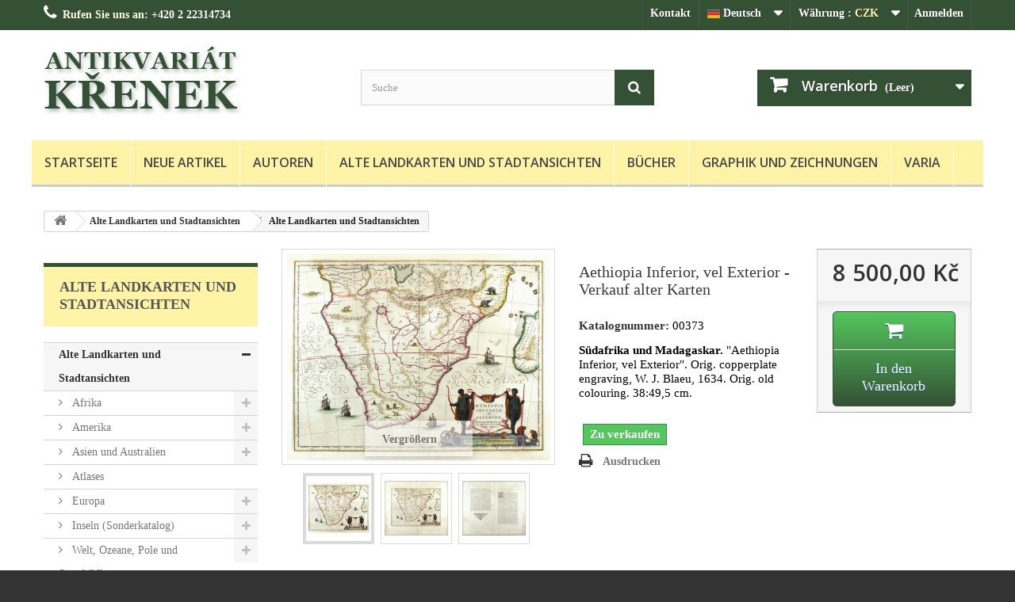

--- FILE ---
content_type: text/html; charset=utf-8
request_url: https://www.antikvariatkrenek.com/de/alte-landkarten-und-stadtansichten/372-suedafrika-madagaskar-aethiopia-inferior-vel-exterior-kupferstich-karte-blaeu-1634-1634.html
body_size: 24571
content:
<!DOCTYPE HTML>
<!--[if lt IE 7]> <html class="no-js lt-ie9 lt-ie8 lt-ie7" lang="de-de"><![endif]-->
<!--[if IE 7]><html class="no-js lt-ie9 lt-ie8 ie7" lang="de-de"><![endif]-->
<!--[if IE 8]><html class="no-js lt-ie9 ie8" lang="de-de"><![endif]-->
<!--[if gt IE 8]> <html class="no-js ie9" lang="de-de"><![endif]-->
<html lang="de-de">
	<head>
		<meta charset="utf-8" />
		<title>Alte Landkarte - Südafrika, Madagaskar, Aethiopia Inferior, vel Exterior, Blaeu 1634</title>
					<meta name="description" content="Alte Landkarten, Antike Karten, Madagaskar, Südafrika, Madagaskar, Aethiopia Inferior, vel Exterior, Kupferstich Karte, Blaeu, 1634" />
							<meta name="keywords" content="blaeu,w. aethiopia inferior,vel exterior antique old map rare maps stará mapa staré mapy vzácná vzácné alte seltene karte karten landkarten landkarte mapy mapa map maps" />
				<meta name="generator" content="PrestaShop" />
		<meta name="robots" content="index,follow" />
		<meta name="viewport" content="width=device-width, minimum-scale=0.25, maximum-scale=1.6, initial-scale=1.0" />
		<meta name="apple-mobile-web-app-capable" content="yes" />
        <link rel="canonical" href="https://www.antikvariatkrenek.com/" />
		<link rel="icon" type="image/vnd.microsoft.icon" href="/img/favicon.png?1755097783" />
		<!--zmena<link rel="shortcut icon" type="image/x-icon" href="/img/favicon.png?1755097783" /> -->
        <link rel="icon" type="image/png" href="https://www.antikvariatkrenek.com/themes/default-bootstrap/img/favicon.png"><!-- Major Browsers -->
<!--[if IE]><link rel="SHORTCUT ICON" href="https://www.antikvariatkrenek.com/themes/default-bootstrap/img/favicon.png"/><![endif]--><!-- Internet Explorer-->
        
														<link rel="stylesheet" href="/themes/default-bootstrap/css/global.css" type="text/css" media="all" />
																<link rel="stylesheet" href="/themes/default-bootstrap/css/autoload/highdpi.css" type="text/css" media="all" />
																<link rel="stylesheet" href="/themes/default-bootstrap/css/autoload/responsive-tables.css" type="text/css" media="all" />
																<link rel="stylesheet" href="/themes/default-bootstrap/css/autoload/uniform.default.css" type="text/css" media="all" />
																<link rel="stylesheet" href="/js/jquery/plugins/fancybox/jquery.fancybox.css" type="text/css" media="all" />
																<link rel="stylesheet" href="/themes/default-bootstrap/css/product.css" type="text/css" media="all" />
																<link rel="stylesheet" href="/themes/default-bootstrap/css/print.css" type="text/css" media="print" />
																<link rel="stylesheet" href="/js/jquery/plugins/bxslider/jquery.bxslider.css" type="text/css" media="all" />
																<link rel="stylesheet" href="/themes/default-bootstrap/css/modules/blockbanner/blockbanner.css" type="text/css" media="all" />
																<link rel="stylesheet" href="/themes/default-bootstrap/css/modules/blockcart/blockcart.css" type="text/css" media="all" />
																<link rel="stylesheet" href="/themes/default-bootstrap/css/modules/blockcategories/blockcategories.css" type="text/css" media="all" />
																<link rel="stylesheet" href="/themes/default-bootstrap/css/modules/blocklanguages/blocklanguages.css" type="text/css" media="all" />
																<link rel="stylesheet" href="/themes/default-bootstrap/css/modules/blockcontact/blockcontact.css" type="text/css" media="all" />
																<link rel="stylesheet" href="/themes/default-bootstrap/css/modules/blockmyaccountfooter/blockmyaccount.css" type="text/css" media="all" />
																<link rel="stylesheet" href="/themes/default-bootstrap/css/modules/blocknewproducts/blocknewproducts.css" type="text/css" media="all" />
																<link rel="stylesheet" href="/themes/default-bootstrap/css/modules/blocknewsletter/blocknewsletter.css" type="text/css" media="all" />
																<link rel="stylesheet" href="/themes/default-bootstrap/css/modules/blocksearch/blocksearch.css" type="text/css" media="all" />
																<link rel="stylesheet" href="/js/jquery/plugins/autocomplete/jquery.autocomplete.css" type="text/css" media="all" />
																<link rel="stylesheet" href="/themes/default-bootstrap/css/modules/blocktags/blocktags.css" type="text/css" media="all" />
																<link rel="stylesheet" href="/themes/default-bootstrap/css/modules/blockuserinfo/blockuserinfo.css" type="text/css" media="all" />
																<link rel="stylesheet" href="/themes/default-bootstrap/css/modules/blockviewed/blockviewed.css" type="text/css" media="all" />
																<link rel="stylesheet" href="/themes/default-bootstrap/css/modules/homefeatured/homefeatured.css" type="text/css" media="all" />
																<link rel="stylesheet" href="/modules/themeconfigurator/css/hooks.css" type="text/css" media="all" />
																<link rel="stylesheet" href="/modules/themeconfigurator/css/theme6.css" type="text/css" media="all" />
																<link rel="stylesheet" href="/modules/themeconfigurator/css/font1.css" type="text/css" media="all" />
																<link rel="stylesheet" href="/themes/default-bootstrap/css/modules/blocktopmenu/css/blocktopmenu.css" type="text/css" media="all" />
																<link rel="stylesheet" href="/themes/default-bootstrap/css/modules/blocktopmenu/css/superfish-modified.css" type="text/css" media="all" />
																<link rel="stylesheet" href="/themes/default-bootstrap/css/modules/blockcurrencies/blockcurrencies.css" type="text/css" media="all" />
																<link rel="stylesheet" href="/themes/default-bootstrap/css/modules/mailalerts/mailalerts.css" type="text/css" media="all" />
																<link rel="stylesheet" href="/themes/default-bootstrap/css/product_list.css" type="text/css" media="all" />
													
			
					
					
<script type="text/javascript" src="/modules/eicaptcha//js/eicaptcha-modules.js"></script><!-- Begin elevateZoom Header block -->
<link rel="stylesheet" type="text/css" href="https://www.antikvariatkrenek.com/modules/elevatezoom/css/styles.css" />



<!-- End elevateZoom Header block -->
		<link rel="stylesheet" href="//fonts.googleapis.com/css?family=Open+Sans:300,600&amp;subset=latin,latin-ext" type="text/css" media="all" />
        <link rel="stylesheet" href="https://www.antikvariatkrenek.com/themes/default-bootstrap/css/custom.css?ver=102" type="text/css" media="all" />
		<!--[if IE 8]>
		
<script src="https://oss.maxcdn.com/libs/html5shiv/3.7.0/html5shiv.js"></script>
		
<script src="https://oss.maxcdn.com/libs/respond.js/1.3.0/respond.min.js"></script>
		<![endif]-->
	</head>
	<body id="product" class="product product-372 product-suedafrika-madagaskar-aethiopia-inferior-vel-exterior-kupferstich-karte-blaeu-1634 category-3 category-alte-landkarten-und-stadtansichten show-left-column hide-right-column lang_de">
					<div id="page">
			<div class="header-container">
				<header id="header">
																										<div class="nav">
							<div class="container">
								<div class="row">
									<nav><!-- Block user information module NAV  -->
<div class="header_user_info">
			<a class="login" href="https://www.antikvariatkrenek.com/de/muj-ucet" rel="nofollow" title="Anmelden zu Ihrem Kundenbereich">
			Anmelden
		</a>
	</div>
<!-- /Block usmodule NAV -->
<!-- Block currencies module -->
	<div id="currencies-block-top">
		<form id="setCurrency" action="/de/alte-landkarten-und-stadtansichten/372-suedafrika-madagaskar-aethiopia-inferior-vel-exterior-kupferstich-karte-blaeu-1634-1634.html" method="post">
			<div class="current">
				<input type="hidden" name="id_currency" id="id_currency" value=""/>
				<input type="hidden" name="SubmitCurrency" value="" />
				<span class="cur-label">Währung :</span>
									<strong>CZK</strong>																									</div>
			<ul id="first-currencies" class="currencies_ul toogle_content">
																									<li class="selected">
						<a href="javascript:setCurrency(1);" rel="nofollow" title="Česk&aacute; koruna (CZK)">
							<!--Česk&aacute; koruna (CZK) zmena-->CZK
						</a>
					</li>
																									<li >
						<a href="javascript:setCurrency(2);" rel="nofollow" title="Euro (EUR)">
							<!--Euro (EUR) zmena-->EUR
						</a>
					</li>
																									<li >
						<a href="javascript:setCurrency(3);" rel="nofollow" title="US Dollar (USD)">
							<!--US Dollar (USD) zmena-->USD
						</a>
					</li>
							</ul>
		</form>
	</div>
<!-- /Block currencies module -->
<!-- Block languages module -->
	<div id="languages-block-top" class="languages-block">
														<div class="current">
					<span><img src="https://www.antikvariatkrenek.com/img/l/2.jpg" alt="de" width="16" height="11" />&nbsp;Deutsch</span>
				</div>
												<ul id="first-languages" class="languages-block_ul toogle_content">
							<li >
																				<a href="https://www.antikvariatkrenek.com/cs/stare-mapy-a-veduty/372-jizni-afrika-mdagaskar-aethiopia-inferior-vel-exterior-medirytina-blaeu-1634-1634.html" title="Čeština (Czech)" rel="alternate" hreflang="cs">
															<span><img src="https://www.antikvariatkrenek.com/img/l/1.jpg" alt="cs" width="16" height="11" />&nbsp;Čeština</span>
									</a>
								</li>
							<li class="selected">
										<span><img src="https://www.antikvariatkrenek.com/img/l/2.jpg" alt="de" width="16" height="11" />&nbsp;Deutsch</span>
								</li>
							<li >
																				<a href="https://www.antikvariatkrenek.com/en/antique-maps-and-views/372-southern-africa-madagascar-aethiopia-inferior-vel-exterior-copperplate-engraving-blaeu-1634-1634.html" title="English (GB)" rel="alternate" hreflang="en">
															<span><img src="https://www.antikvariatkrenek.com/img/l/3.jpg" alt="en" width="16" height="11" />&nbsp;English</span>
									</a>
								</li>
					</ul>
	</div>
<!-- /Block languages module -->
<div id="contact-link" >
	<a href="https://www.antikvariatkrenek.com/de/napiste-namx" title="Kontakt">Kontakt</a>
</div>
	<span class="shop-phone">
		<i class="icon-phone"></i>Rufen Sie uns an: <strong>+420 2 22314734</strong>
	</span>
</nav>
								</div>
							</div>
						</div>
										<div>
						<div class="container">
							<div class="row">
								<div id="header_logo">
									<a href="https://www.antikvariatkrenek.com/" title="Antikvariát Křenek">
										<img class="logo img-responsive" src="https://www.antikvariatkrenek.com/img/antikvariat-krenek-logo-1479839452.jpg" alt="Antikvariát Křenek" width="350" height="99"/>
									</a>
								</div>
								<!-- Block search module TOP -->
<div id="search_block_top" class="col-sm-4 clearfix">
	<form id="searchbox" method="get" action="//www.antikvariatkrenek.com/de/vyhledavani" >
		<input type="hidden" name="controller" value="search" />
		<input type="hidden" name="orderby" value="position" />
		<input type="hidden" name="orderway" value="desc" />
		<input class="search_query form-control" type="text" id="search_query_top" name="search_query" placeholder="Suche" value="" />
		<button type="submit" name="submit_search" class="btn btn-default button-search">
			<span>Suche</span>
		</button>
	</form>
</div>
<!-- /Block search module TOP --><!-- MODULE Block cart -->
<div class="col-sm-4 clearfix">
	<div class="shopping_cart">
		<a href="https://www.antikvariatkrenek.com/de/order" title="Zum Warenkorb" rel="nofollow">
			<b>Warenkorb</b>
			<span class="ajax_cart_quantity unvisible">0</span>
			<span class="ajax_cart_product_txt unvisible">Artikel</span>
			<span class="ajax_cart_product_txt_s unvisible">Artikel</span>
			<span class="ajax_cart_total unvisible">
							</span>
			<span class="ajax_cart_no_product">(Leer)</span>
					</a>
					<div class="cart_block block exclusive">
				<div class="block_content">
					<!-- block list of products -->
					<div class="cart_block_list">
												<p class="cart_block_no_products">
							Keine Artikel
						</p>
																		<div class="cart-prices">
							<!--<div class="cart-prices-line first-line">
								 zmena<span class="price cart_block_shipping_cost ajax_cart_shipping_cost unvisible">
																			 noch festzulegen									 
								</span>
								<span class="unvisible">
									Versand
								</span>
							</div>-->
																					<div class="cart-prices-line last-line">
								<span class="price cart_block_total ajax_block_cart_total">0,00 Kč</span>
								<span>Gesamt</span>
							</div>
													</div>
						<p class="cart-buttons">
							<a id="button_order_cart" class="btn btn-default button button-small" href="https://www.antikvariatkrenek.com/de/order" title="Warenkorb anzeigen" rel="nofollow">
								<span>
									Warenkorb anzeigen<i class="icon-chevron-right right"></i>
								</span>
							</a>
						</p>
					</div>
				</div>
			</div><!-- .cart_block -->
			</div>
</div>

	<div id="layer_cart">
		<div class="clearfix">
			<div class="layer_cart_product col-xs-12 col-md-6">
				<span class="cross" title="Fenster schließen"></span>
				<span class="title">
					<i class="icon-check"></i>Artikel wurde in den Korb gelegt
				</span>
				<div class="product-image-container layer_cart_img">
				</div>
				<div class="layer_cart_product_info">
					<span id="layer_cart_product_title" class="product-name"></span>
					<span id="layer_cart_product_attributes"></span>
					<div>
						<strong class="dark">Menge</strong>
						<span id="layer_cart_product_quantity"></span>
					</div>
					<div>
						<strong class="dark">Gesamt</strong>
						<span id="layer_cart_product_price"></span>
					</div>
				</div>
			</div>
			<div class="layer_cart_cart col-xs-12 col-md-6">
				<span class="title">
					<!-- Plural Case [both cases are needed because page may be updated in Javascript] -->
					<span class="ajax_cart_product_txt_s  unvisible">
						Sie haben <span class="ajax_cart_quantity">0</span> Artikel in Ihrem Warenkorb.
					</span>
					<!-- Singular Case [both cases are needed because page may be updated in Javascript] -->
					<span class="ajax_cart_product_txt ">
						Es gibt 1 Artikel in Ihrem Warenkorb.
					</span>
				</span>
				<div class="layer_cart_row">
					<strong class="dark">
						Gesamt Artikel
											</strong>
					<span class="ajax_block_products_total">
											</span>
				</div>

								<div class="layer_cart_row">
					<strong class="dark unvisible">
						Gesamt Versandkosten&nbsp;					</strong>
					<span class="ajax_cart_shipping_cost unvisible">
													 noch festzulegen											</span>
				</div>
								<div class="layer_cart_row">
					<strong class="dark">
						Gesamt
											</strong>
					<span class="ajax_block_cart_total">
											</span>
				</div>
				<div class="button-container">
					<span class="continue btn btn-default button exclusive-medium" title="Einkauf fortsetzen">
						<span>
							<i class="icon-chevron-left left"></i>Einkauf fortsetzen
						</span>
					</span>
					<a class="btn btn-default button button-medium"	href="https://www.antikvariatkrenek.com/de/order" title="Bestellen" rel="nofollow">
						<span>
							Bestellen<i class="icon-chevron-right right"></i>
						</span>
					</a>
				</div>
			</div>
		</div>
		<div class="crossseling"></div>
	</div> <!-- #layer_cart -->
	<div class="layer_cart_overlay"></div>

<!-- /MODULE Block cart -->
	<!-- Menu -->
	<div id="block_top_menu" class="sf-contener clearfix col-lg-12">
		<div class="cat-title">Menü</div>
		<ul class="sf-menu clearfix menu-content">
			<li><a href="https://www.antikvariatkrenek.com/de/" title="Startseite">Startseite</a></li>
<li><a href="https://www.antikvariatkrenek.com/de/novinky" title="Neue Artikel">Neue Artikel</a></li>
<li><a href="https://www.antikvariatkrenek.com/de/autoren" title="Autoren">Autoren</a></li>
<li><a href="https://www.antikvariatkrenek.com/de/3-alte-landkarten-und-stadtansichten" title="Alte Landkarten und Stadtansichten">Alte Landkarten und Stadtansichten</a></li><li><a href="https://www.antikvariatkrenek.com/de/5-bucher" title="Bücher">Bücher</a></li><li><a href="https://www.antikvariatkrenek.com/de/15-graphik-und-zeichnungen" title="Graphik und Zeichnungen">Graphik und Zeichnungen</a></li><li><a href="https://www.antikvariatkrenek.com/de/21-varia" title="Varia">Varia</a></li>
					</ul>
	</div>
	<!--/ Menu -->
							</div>
						</div>
					</div>
				</header>
			</div>
			<div class="columns-container">
				<div id="columns" class="container">
											
<!-- Breadcrumb -->
<div class="clearfix">
	<ol class="breadcrumb" itemscope itemtype="http://schema.org/BreadcrumbList">
		<li itemprop="itemListElement" itemscope itemtype="http://schema.org/ListItem"> 
			<a class="home" href="https://www.antikvariatkrenek.com/" title="zur&uuml;ck zu Startseite" itemprop="item">
				<i class="icon-home"></i>
			</a>
			<meta itemprop="name" content="Home" />
			<meta itemprop="position" content="1" />
		</li>
		<li itemprop="itemListElement" itemscope itemtype="http://schema.org/ListItem">
			<a href="https://www.antikvariatkrenek.com/de/3-alte-landkarten-und-stadtansichten" itemprop="item" title="Alte Landkarten und Stadtansichten">
				<span itemprop="name">Alte Landkarten und Stadtansichten</span>
			</a>
			<meta itemprop="position" content="2" />
		</li>
		<li itemprop="itemListElement" itemscope itemtype="http://schema.org/ListItem">
			<span itemprop="name">Alte Landkarten und Stadtansichten</span>
			<meta itemprop="position" content="3" />
		</li>
	</ol>
</div>
<!-- /Breadcrumb -->
										<div id="slider_row" class="row">
																	</div>
					<div class="row">
												<div id="left_column" class="column col-xs-12 col-sm-3"><!-- Block categories module -->
<div id="categories_block_left" class="block">
	<h2 class="title_block">
					Alte Landkarten und Stadtansichten
			</h2>
	<div class="block_content">
		<ul class="tree dhtml">
												
<li >
	<a 
	href="https://www.antikvariatkrenek.com/de/3-alte-landkarten-und-stadtansichten" class="selected" title="">
		Alte Landkarten und Stadtansichten
	</a>
			<ul>
												
<li >
	<a 
	href="https://www.antikvariatkrenek.com/de/8-afrika" title="">
		Afrika
	</a>
			<ul>
												
<li >
	<a 
	href="https://www.antikvariatkrenek.com/de/1843-afrika-kontinent" title="">
		Afrika (Kontinent)
	</a>
	</li>

																
<li >
	<a 
	href="https://www.antikvariatkrenek.com/de/67-agypten" title="">
		Ägypten
	</a>
	</li>

																
<li >
	<a 
	href="https://www.antikvariatkrenek.com/de/90-algerien" title="">
		Algerien
	</a>
			<ul>
												
<li >
	<a 
	href="https://www.antikvariatkrenek.com/de/378-algier" title="">
		Algier
	</a>
	</li>

																
<li class="last">
	<a 
	href="https://www.antikvariatkrenek.com/de/640-oran" title="">
		Oran
	</a>
	</li>

									</ul>
	</li>

																
<li >
	<a 
	href="https://www.antikvariatkrenek.com/de/72-kapverdischen-inseln" title="">
		Kapverdischen Inseln
	</a>
	</li>

																
<li >
	<a 
	href="https://www.antikvariatkrenek.com/de/2038-libyen" title="Libyen">
		Libyen
	</a>
	</li>

																
<li >
	<a 
	href="https://www.antikvariatkrenek.com/de/172-madagaskar" title="">
		Madagaskar
	</a>
	</li>

																
<li >
	<a 
	href="https://www.antikvariatkrenek.com/de/70-marokko" title="">
		Marokko
	</a>
	</li>

																
<li >
	<a 
	href="https://www.antikvariatkrenek.com/de/66-nordafrika" title="">
		Nordafrika
	</a>
	</li>

																
<li >
	<a 
	href="https://www.antikvariatkrenek.com/de/64-ostafrika" title="">
		Ostafrika
	</a>
			<ul>
												
<li class="last">
	<a 
	href="https://www.antikvariatkrenek.com/de/1022-mosambik" title="">
		Mosambik
	</a>
	</li>

									</ul>
	</li>

																
<li >
	<a 
	href="https://www.antikvariatkrenek.com/de/69-sudafrika" title="">
		Südafrika
	</a>
			<ul>
												
<li class="last">
	<a 
	href="https://www.antikvariatkrenek.com/de/1009-kap-der-guten-hoffnung" title="">
		Kap der Guten Hoffnung
	</a>
	</li>

									</ul>
	</li>

																
<li >
	<a 
	href="https://www.antikvariatkrenek.com/de/88-tunesien" title="">
		Tunesien
	</a>
			<ul>
												
<li class="last">
	<a 
	href="https://www.antikvariatkrenek.com/de/982-tunis" title="">
		Tunis
	</a>
	</li>

									</ul>
	</li>

																
<li >
	<a 
	href="https://www.antikvariatkrenek.com/de/68-westafrika" title="">
		Westafrika
	</a>
			<ul>
												
<li >
	<a 
	href="https://www.antikvariatkrenek.com/de/1891-guinea" title="Guinea">
		Guinea
	</a>
	</li>

																
<li >
	<a 
	href="https://www.antikvariatkrenek.com/de/491-kongo-und-angola" title="">
		Kongo und Angola
	</a>
	</li>

																
<li class="last">
	<a 
	href="https://www.antikvariatkrenek.com/de/1019-st-thomas-golf-von-guinea" title="">
		St. Thomas (Golf von Guinea)
	</a>
	</li>

									</ul>
	</li>

																
<li class="last">
	<a 
	href="https://www.antikvariatkrenek.com/de/1892-zentralafrika" title="Zentralafrika">
		Zentralafrika
	</a>
	</li>

									</ul>
	</li>

																
<li >
	<a 
	href="https://www.antikvariatkrenek.com/de/7-amerika" title="">
		Amerika
	</a>
			<ul>
												
<li >
	<a 
	href="https://www.antikvariatkrenek.com/de/1841-amerika-kontinent" title="">
		Amerika (Kontinent)
	</a>
	</li>

																
<li >
	<a 
	href="https://www.antikvariatkrenek.com/de/53-antillen" title="">
		Antillen
	</a>
			<ul>
												
<li >
	<a 
	href="https://www.antikvariatkrenek.com/de/714-antillen-und-bermudainseln" title="">
		Antillen und Bermudainseln
	</a>
	</li>

																
<li >
	<a 
	href="https://www.antikvariatkrenek.com/de/890-barbados" title="">
		Barbados
	</a>
	</li>

																
<li >
	<a 
	href="https://www.antikvariatkrenek.com/de/891-grenada" title="">
		Grenada
	</a>
	</li>

																
<li >
	<a 
	href="https://www.antikvariatkrenek.com/de/352-guadeloupe" title="">
		Guadeloupe
	</a>
	</li>

																
<li >
	<a 
	href="https://www.antikvariatkrenek.com/de/713-hispaniola-haiti-dominikanische-republik-und-martinique" title="">
		Hispaniola (Haiti/Dominikanische Republik) und Martinique
	</a>
	</li>

																
<li >
	<a 
	href="https://www.antikvariatkrenek.com/de/204-jamaika" title="">
		Jamaika
	</a>
	</li>

																
<li >
	<a 
	href="https://www.antikvariatkrenek.com/de/205-kleine-antillen" title="">
		Kleine Antillen
	</a>
	</li>

																
<li >
	<a 
	href="https://www.antikvariatkrenek.com/de/524-kuba" title="">
		Kuba
	</a>
	</li>

																
<li >
	<a 
	href="https://www.antikvariatkrenek.com/de/206-martinique" title="">
		Martinique
	</a>
	</li>

																
<li >
	<a 
	href="https://www.antikvariatkrenek.com/de/1017-puerto-rico" title="">
		Puerto Rico
	</a>
	</li>

																
<li >
	<a 
	href="https://www.antikvariatkrenek.com/de/897-st-kitts" title="">
		St. Kitts
	</a>
	</li>

																
<li class="last">
	<a 
	href="https://www.antikvariatkrenek.com/de/901-st-lucia" title="">
		St. Lucia
	</a>
	</li>

									</ul>
	</li>

																
<li >
	<a 
	href="https://www.antikvariatkrenek.com/de/149-argentinien" title="">
		Argentinien
	</a>
	</li>

																
<li >
	<a 
	href="https://www.antikvariatkrenek.com/de/49-bermudainseln" title="">
		Bermudainseln
	</a>
	</li>

																
<li >
	<a 
	href="https://www.antikvariatkrenek.com/de/51-brasilien" title="">
		Brasilien
	</a>
			<ul>
												
<li >
	<a 
	href="https://www.antikvariatkrenek.com/de/779-baia-de-todos-os-santos" title="">
		Baía de Todos os Santos
	</a>
	</li>

																
<li >
	<a 
	href="https://www.antikvariatkrenek.com/de/471-paraiba" title="">
		Paraiba
	</a>
	</li>

																
<li >
	<a 
	href="https://www.antikvariatkrenek.com/de/990-pernambuco" title="">
		Pernambuco
	</a>
	</li>

																
<li class="last">
	<a 
	href="https://www.antikvariatkrenek.com/de/1953-rio-de-janeiro" title="Rio de Janeiro">
		Rio de Janeiro
	</a>
	</li>

									</ul>
	</li>

																
<li >
	<a 
	href="https://www.antikvariatkrenek.com/de/55-chile" title="">
		Chile
	</a>
			<ul>
												
<li class="last">
	<a 
	href="https://www.antikvariatkrenek.com/de/976-santa-maria-insel" title="">
		Santa Maria (Insel)
	</a>
	</li>

									</ul>
	</li>

																
<li >
	<a 
	href="https://www.antikvariatkrenek.com/de/50-florida" title="">
		Florida
	</a>
			<ul>
												
<li class="last">
	<a 
	href="https://www.antikvariatkrenek.com/de/475-st-augustine" title="">
		St. Augustine
	</a>
	</li>

									</ul>
	</li>

																
<li >
	<a 
	href="https://www.antikvariatkrenek.com/de/56-guyana" title="">
		Guyana
	</a>
	</li>

																
<li >
	<a 
	href="https://www.antikvariatkrenek.com/de/132-hawaiiinseln" title="">
		Hawaiiinseln
	</a>
	</li>

																
<li >
	<a 
	href="https://www.antikvariatkrenek.com/de/61-honduras" title="">
		Honduras
	</a>
	</li>

																
<li >
	<a 
	href="https://www.antikvariatkrenek.com/de/46-kanada" title="">
		Kanada
	</a>
			<ul>
												
<li >
	<a 
	href="https://www.antikvariatkrenek.com/de/899-cape-breton-island" title="">
		Cape Breton Island
	</a>
	</li>

																
<li class="last">
	<a 
	href="https://www.antikvariatkrenek.com/de/895-newfoundland" title="">
		Newfoundland
	</a>
	</li>

									</ul>
	</li>

																
<li >
	<a 
	href="https://www.antikvariatkrenek.com/de/52-kolumbien" title="">
		Kolumbien
	</a>
	</li>

																
<li >
	<a 
	href="https://www.antikvariatkrenek.com/de/45-louisiana" title="">
		Louisiana
	</a>
	</li>

																
<li >
	<a 
	href="https://www.antikvariatkrenek.com/de/60-magellanstrasse" title="">
		Magellanstraße
	</a>
	</li>

																
<li >
	<a 
	href="https://www.antikvariatkrenek.com/de/37-mexico" title="">
		Mexico
	</a>
			<ul>
												
<li class="last">
	<a 
	href="https://www.antikvariatkrenek.com/de/449-mexico-city" title="">
		Mexico City
	</a>
	</li>

									</ul>
	</li>

																
<li >
	<a 
	href="https://www.antikvariatkrenek.com/de/48-mittelamerika-und-antillen" title="">
		Mittelamerika und Antillen
	</a>
	</li>

																
<li >
	<a 
	href="https://www.antikvariatkrenek.com/de/40-new-york" title="">
		New York
	</a>
	</li>

																
<li >
	<a 
	href="https://www.antikvariatkrenek.com/de/39-nordamerika" title="">
		Nordamerika
	</a>
	</li>

																
<li >
	<a 
	href="https://www.antikvariatkrenek.com/de/101-panama" title="">
		Panama
	</a>
	</li>

																
<li >
	<a 
	href="https://www.antikvariatkrenek.com/de/57-paraguay" title="">
		Paraguay
	</a>
	</li>

																
<li >
	<a 
	href="https://www.antikvariatkrenek.com/de/58-peru" title="">
		Peru
	</a>
	</li>

																
<li >
	<a 
	href="https://www.antikvariatkrenek.com/de/54-sudamerika" title="">
		Südamerika
	</a>
			<ul>
												
<li class="last">
	<a 
	href="https://www.antikvariatkrenek.com/de/974-tierra-del-fuego" title="">
		Tierra del Fuego
	</a>
	</li>

									</ul>
	</li>

																
<li >
	<a 
	href="https://www.antikvariatkrenek.com/de/59-venezuela" title="">
		Venezuela
	</a>
	</li>

																
<li >
	<a 
	href="https://www.antikvariatkrenek.com/de/42-vereinigte-staaten-usa" title="">
		Vereinigte Staaten (USA)
	</a>
			<ul>
												
<li >
	<a 
	href="https://www.antikvariatkrenek.com/de/679-alabama" title="">
		Alabama
	</a>
	</li>

																
<li >
	<a 
	href="https://www.antikvariatkrenek.com/de/693-connecticut" title="">
		Connecticut
	</a>
	</li>

																
<li >
	<a 
	href="https://www.antikvariatkrenek.com/de/684-georgia" title="">
		Georgia
	</a>
	</li>

																
<li >
	<a 
	href="https://www.antikvariatkrenek.com/de/696-illinois" title="">
		Illinois
	</a>
	</li>

																
<li >
	<a 
	href="https://www.antikvariatkrenek.com/de/691-kentucky" title="">
		Kentucky
	</a>
	</li>

																
<li >
	<a 
	href="https://www.antikvariatkrenek.com/de/692-maryland-und-delaware" title="">
		Maryland und Delaware
	</a>
	</li>

																
<li >
	<a 
	href="https://www.antikvariatkrenek.com/de/682-michigan" title="">
		Michigan
	</a>
	</li>

																
<li >
	<a 
	href="https://www.antikvariatkrenek.com/de/685-mississippi" title="">
		Mississippi
	</a>
	</li>

																
<li >
	<a 
	href="https://www.antikvariatkrenek.com/de/699-new-hampshire-und-vermont" title="">
		New Hampshire und Vermont
	</a>
	</li>

																
<li >
	<a 
	href="https://www.antikvariatkrenek.com/de/804-ostkuste-von-usa" title="">
		Ostküste von USA
	</a>
	</li>

																
<li >
	<a 
	href="https://www.antikvariatkrenek.com/de/694-pennsylvania" title="">
		Pennsylvania
	</a>
	</li>

																
<li >
	<a 
	href="https://www.antikvariatkrenek.com/de/2029-rhode-island" title="Rhode Island">
		Rhode Island
	</a>
	</li>

																
<li >
	<a 
	href="https://www.antikvariatkrenek.com/de/681-south-carolina" title="">
		South Carolina
	</a>
	</li>

																
<li class="last">
	<a 
	href="https://www.antikvariatkrenek.com/de/698-virginia" title="">
		Virginia
	</a>
	</li>

									</ul>
	</li>

																
<li class="last">
	<a 
	href="https://www.antikvariatkrenek.com/de/38-virginia" title="">
		Virginia
	</a>
	</li>

									</ul>
	</li>

																
<li >
	<a 
	href="https://www.antikvariatkrenek.com/de/13-asien-und-australien" title="">
		Asien und Australien
	</a>
			<ul>
												
<li >
	<a 
	href="https://www.antikvariatkrenek.com/de/1842-asien-kontinent" title="">
		Asien (Kontinent)
	</a>
	</li>

																
<li >
	<a 
	href="https://www.antikvariatkrenek.com/de/131-australien" title="">
		Australien
	</a>
			<ul>
												
<li class="last">
	<a 
	href="https://www.antikvariatkrenek.com/de/907-tasmanien" title="">
		Tasmanien
	</a>
	</li>

									</ul>
	</li>

																
<li >
	<a 
	href="https://www.antikvariatkrenek.com/de/122-burma" title="">
		Burma
	</a>
	</li>

																
<li >
	<a 
	href="https://www.antikvariatkrenek.com/de/96-china" title="">
		China
	</a>
			<ul>
												
<li >
	<a 
	href="https://www.antikvariatkrenek.com/de/772-che-chiang" title="">
		Che-chiang
	</a>
	</li>

																
<li >
	<a 
	href="https://www.antikvariatkrenek.com/de/526-hangzhou" title="">
		Hangzhou
	</a>
	</li>

																
<li >
	<a 
	href="https://www.antikvariatkrenek.com/de/627-macao" title="">
		Macao
	</a>
	</li>

																
<li >
	<a 
	href="https://www.antikvariatkrenek.com/de/528-nanping" title="">
		Nanping
	</a>
	</li>

																
<li >
	<a 
	href="https://www.antikvariatkrenek.com/de/527-peking" title="">
		Peking
	</a>
	</li>

																
<li >
	<a 
	href="https://www.antikvariatkrenek.com/de/771-shanxi" title="">
		Shanxi
	</a>
	</li>

																
<li class="last">
	<a 
	href="https://www.antikvariatkrenek.com/de/989-zhuzhou" title="">
		Zhuzhou
	</a>
	</li>

									</ul>
	</li>

																
<li >
	<a 
	href="https://www.antikvariatkrenek.com/de/2093-franzoesisch-polynesien" title="Französisch-Polynesien, Ozeanien">
		Französisch-Polynesien
	</a>
	</li>

																
<li >
	<a 
	href="https://www.antikvariatkrenek.com/de/159-golf-von-bengalen" title="">
		Golf von Bengalen
	</a>
	</li>

																
<li >
	<a 
	href="https://www.antikvariatkrenek.com/de/97-indien" title="">
		Indien
	</a>
	</li>

																
<li >
	<a 
	href="https://www.antikvariatkrenek.com/de/105-indien-china-nepal" title="">
		Indien, China, Nepal
	</a>
	</li>

																
<li >
	<a 
	href="https://www.antikvariatkrenek.com/de/100-indischer-ozean" title="">
		Indischer Ozean
	</a>
			<ul>
												
<li class="last">
	<a 
	href="https://www.antikvariatkrenek.com/de/966-malediven" title="">
		Malediven
	</a>
	</li>

									</ul>
	</li>

																
<li >
	<a 
	href="https://www.antikvariatkrenek.com/de/80-indonesien" title="">
		Indonesien
	</a>
			<ul>
												
<li >
	<a 
	href="https://www.antikvariatkrenek.com/de/900-ambon" title="">
		Ambon
	</a>
	</li>

																
<li >
	<a 
	href="https://www.antikvariatkrenek.com/de/740-bali" title="">
		Bali
	</a>
	</li>

																
<li >
	<a 
	href="https://www.antikvariatkrenek.com/de/889-banda-inseln-paternosterinseln" title="">
		Banda Inseln (Paternosterinseln)
	</a>
	</li>

																
<li >
	<a 
	href="https://www.antikvariatkrenek.com/de/923-jakarta" title="">
		Jakarta
	</a>
	</li>

																
<li >
	<a 
	href="https://www.antikvariatkrenek.com/de/478-java" title="">
		Java
	</a>
	</li>

																
<li >
	<a 
	href="https://www.antikvariatkrenek.com/de/479-molukken" title="">
		Molukken
	</a>
	</li>

																
<li class="last">
	<a 
	href="https://www.antikvariatkrenek.com/de/306-sumatra" title="">
		Sumatra
	</a>
	</li>

									</ul>
	</li>

																
<li >
	<a 
	href="https://www.antikvariatkrenek.com/de/84-israel-palastina" title="">
		Israel / Palästina
	</a>
	</li>

																
<li >
	<a 
	href="https://www.antikvariatkrenek.com/de/111-japan" title="">
		Japan
	</a>
	</li>

																
<li >
	<a 
	href="https://www.antikvariatkrenek.com/de/89-kaspische-meer" title="">
		Kaspische Meer
	</a>
	</li>

																
<li >
	<a 
	href="https://www.antikvariatkrenek.com/de/171-korea" title="">
		Korea
	</a>
	</li>

																
<li >
	<a 
	href="https://www.antikvariatkrenek.com/de/133-malaysien" title="">
		Malaysien
	</a>
			<ul>
												
<li class="last">
	<a 
	href="https://www.antikvariatkrenek.com/de/743-selangor" title="">
		Selangor
	</a>
	</li>

									</ul>
	</li>

																
<li >
	<a 
	href="https://www.antikvariatkrenek.com/de/92-naher-osten" title="Naher Osten">
		Naher Osten
	</a>
			<ul>
												
<li >
	<a 
	href="https://www.antikvariatkrenek.com/de/2039-irak" title="Irak">
		Irak
	</a>
	</li>

																
<li >
	<a 
	href="https://www.antikvariatkrenek.com/de/545-iran" title="">
		Iran
	</a>
	</li>

																
<li >
	<a 
	href="https://www.antikvariatkrenek.com/de/884-libanon" title="">
		Libanon
	</a>
	</li>

																
<li >
	<a 
	href="https://www.antikvariatkrenek.com/de/531-pakistan-afghanistan-kasachstan-usbekistan-turkmanistan-und-iran" title="">
		Pakistan, Afghanistan, Kasachstan, Usbekistan, Turkmanistan und Iran
	</a>
	</li>

																
<li >
	<a 
	href="https://www.antikvariatkrenek.com/de/489-persien" title="">
		Persien
	</a>
	</li>

																
<li >
	<a 
	href="https://www.antikvariatkrenek.com/de/480-persische-golf" title="">
		Persische Golf
	</a>
	</li>

																
<li class="last">
	<a 
	href="https://www.antikvariatkrenek.com/de/536-zypern-israel-syrien-irak" title="">
		Zypern, Israel, Syrien, Irak
	</a>
	</li>

									</ul>
	</li>

																
<li >
	<a 
	href="https://www.antikvariatkrenek.com/de/98-nordostasien" title="">
		Nordostasien
	</a>
	</li>

																
<li >
	<a 
	href="https://www.antikvariatkrenek.com/de/173-ostasien" title="">
		Ostasien
	</a>
	</li>

																
<li >
	<a 
	href="https://www.antikvariatkrenek.com/de/130-polynesien" title="">
		Polynesien
	</a>
	</li>

																
<li >
	<a 
	href="https://www.antikvariatkrenek.com/de/161-sri-lanka-ceylon" title="">
		Sri Lanka (Ceylon)
	</a>
			<ul>
												
<li class="last">
	<a 
	href="https://www.antikvariatkrenek.com/de/979-kandy" title="">
		Kandy
	</a>
	</li>

									</ul>
	</li>

																
<li >
	<a 
	href="https://www.antikvariatkrenek.com/de/94-sudostasien" title="">
		Südostasien
	</a>
			<ul>
												
<li class="last">
	<a 
	href="https://www.antikvariatkrenek.com/de/742-vietnam" title="">
		Vietnam
	</a>
	</li>

									</ul>
	</li>

																
<li class="last">
	<a 
	href="https://www.antikvariatkrenek.com/de/91-turkei" title="">
		Türkei
	</a>
			<ul>
												
<li >
	<a 
	href="https://www.antikvariatkrenek.com/de/785-dardanellen" title="">
		Dardanellen
	</a>
	</li>

																
<li class="last">
	<a 
	href="https://www.antikvariatkrenek.com/de/879-istanbul" title="">
		Istanbul
	</a>
	</li>

									</ul>
	</li>

									</ul>
	</li>

																
<li >
	<a 
	href="https://www.antikvariatkrenek.com/de/2019-Atlases" title="Atlases">
		Atlases
	</a>
	</li>

																
<li >
	<a 
	href="https://www.antikvariatkrenek.com/de/4-europa" title="">
		Europa
	</a>
			<ul>
												
<li >
	<a 
	href="https://www.antikvariatkrenek.com/de/36-belgien-niederlande-luxemburg" title="">
		Belgien, Niederlande, Luxemburg
	</a>
			<ul>
												
<li >
	<a 
	href="https://www.antikvariatkrenek.com/de/211-amsterdam" title="">
		Amsterdam
	</a>
	</li>

																
<li >
	<a 
	href="https://www.antikvariatkrenek.com/de/212-antwerpen" title="">
		Antwerpen
	</a>
	</li>

																
<li >
	<a 
	href="https://www.antikvariatkrenek.com/de/216-belgien-und-luxemburg" title="">
		Belgien und Luxemburg
	</a>
	</li>

																
<li >
	<a 
	href="https://www.antikvariatkrenek.com/de/399-bergen-op-zoom" title="">
		Bergen op Zoom
	</a>
	</li>

																
<li >
	<a 
	href="https://www.antikvariatkrenek.com/de/441-blokzijl" title="">
		Blokzijl
	</a>
	</li>

																
<li >
	<a 
	href="https://www.antikvariatkrenek.com/de/2012-bommenede" title="Bommenede">
		Bommenede
	</a>
	</li>

																
<li >
	<a 
	href="https://www.antikvariatkrenek.com/de/214-brabant" title="">
		Brabant
	</a>
	</li>

																
<li >
	<a 
	href="https://www.antikvariatkrenek.com/de/261-brugge" title="">
		Brugge
	</a>
	</li>

																
<li >
	<a 
	href="https://www.antikvariatkrenek.com/de/232-brussel" title="">
		Brüssel
	</a>
	</li>

																
<li >
	<a 
	href="https://www.antikvariatkrenek.com/de/604-charleroi" title="">
		Charleroi
	</a>
	</li>

																
<li >
	<a 
	href="https://www.antikvariatkrenek.com/de/921-delft" title="">
		Delft
	</a>
	</li>

																
<li >
	<a 
	href="https://www.antikvariatkrenek.com/de/213-den-haag" title="">
		Den Haag
	</a>
	</li>

																
<li >
	<a 
	href="https://www.antikvariatkrenek.com/de/488-dinant" title="">
		Dinant
	</a>
	</li>

																
<li >
	<a 
	href="https://www.antikvariatkrenek.com/de/226-dordrecht" title="">
		Dordrecht
	</a>
	</li>

																
<li >
	<a 
	href="https://www.antikvariatkrenek.com/de/1879-elburg" title="Elburg">
		Elburg
	</a>
	</li>

																
<li >
	<a 
	href="https://www.antikvariatkrenek.com/de/237-flandern" title="">
		Flandern
	</a>
	</li>

																
<li >
	<a 
	href="https://www.antikvariatkrenek.com/de/2013-fort-rammekens" title="Fort Rammekens">
		Fort Rammekens
	</a>
	</li>

																
<li >
	<a 
	href="https://www.antikvariatkrenek.com/de/661-friesland" title="">
		Friesland
	</a>
	</li>

																
<li >
	<a 
	href="https://www.antikvariatkrenek.com/de/236-friesland-und-groningen" title="">
		Friesland und Groningen
	</a>
	</li>

																
<li >
	<a 
	href="https://www.antikvariatkrenek.com/de/231-gelderland" title="">
		Gelderland
	</a>
	</li>

																
<li >
	<a 
	href="https://www.antikvariatkrenek.com/de/1887-geraardsbergen" title="Geraardsbergen">
		Geraardsbergen
	</a>
	</li>

																
<li >
	<a 
	href="https://www.antikvariatkrenek.com/de/442-grave" title="">
		Grave
	</a>
	</li>

																
<li >
	<a 
	href="https://www.antikvariatkrenek.com/de/244-groningen" title="">
		Groningen
	</a>
	</li>

																
<li >
	<a 
	href="https://www.antikvariatkrenek.com/de/234-hainaut" title="">
		Hainaut
	</a>
	</li>

																
<li >
	<a 
	href="https://www.antikvariatkrenek.com/de/1877-harderwijk" title="Harderwijk">
		Harderwijk
	</a>
	</li>

																
<li >
	<a 
	href="https://www.antikvariatkrenek.com/de/221-harlingen" title="">
		Harlingen
	</a>
	</li>

																
<li >
	<a 
	href="https://www.antikvariatkrenek.com/de/228-holland" title="">
		Holland
	</a>
	</li>

																
<li >
	<a 
	href="https://www.antikvariatkrenek.com/de/784-hulst" title="">
		Hulst
	</a>
	</li>

																
<li >
	<a 
	href="https://www.antikvariatkrenek.com/de/494-huy" title="">
		Huy
	</a>
	</li>

																
<li >
	<a 
	href="https://www.antikvariatkrenek.com/de/398-kortryk" title="">
		Kortryk
	</a>
	</li>

																
<li >
	<a 
	href="https://www.antikvariatkrenek.com/de/1882-lier" title="Lier">
		Lier
	</a>
	</li>

																
<li >
	<a 
	href="https://www.antikvariatkrenek.com/de/1881-limbourg" title="Limbourg">
		Limbourg
	</a>
	</li>

																
<li >
	<a 
	href="https://www.antikvariatkrenek.com/de/215-limburg" title="">
		Limburg
	</a>
	</li>

																
<li >
	<a 
	href="https://www.antikvariatkrenek.com/de/400-lowen" title="">
		Löwen
	</a>
	</li>

																
<li >
	<a 
	href="https://www.antikvariatkrenek.com/de/235-luttich" title="">
		Lüttich
	</a>
	</li>

																
<li >
	<a 
	href="https://www.antikvariatkrenek.com/de/229-luxemburg" title="">
		Luxemburg
	</a>
	</li>

																
<li >
	<a 
	href="https://www.antikvariatkrenek.com/de/417-maastricht" title="">
		Maastricht
	</a>
	</li>

																
<li >
	<a 
	href="https://www.antikvariatkrenek.com/de/242-mechelen" title="">
		Mechelen
	</a>
	</li>

																
<li >
	<a 
	href="https://www.antikvariatkrenek.com/de/418-middelburg" title="">
		Middelburg
	</a>
	</li>

																
<li >
	<a 
	href="https://www.antikvariatkrenek.com/de/859-mons" title="">
		Mons
	</a>
	</li>

																
<li >
	<a 
	href="https://www.antikvariatkrenek.com/de/230-namur" title="">
		Namur
	</a>
	</li>

																
<li >
	<a 
	href="https://www.antikvariatkrenek.com/de/239-niederlande" title="">
		Niederlande
	</a>
	</li>

																
<li >
	<a 
	href="https://www.antikvariatkrenek.com/de/233-niederlande-und-belgien" title="">
		Niederlande und Belgien
	</a>
	</li>

																
<li >
	<a 
	href="https://www.antikvariatkrenek.com/de/219-nijmegen" title="">
		Nijmegen
	</a>
	</li>

																
<li >
	<a 
	href="https://www.antikvariatkrenek.com/de/304-ostende" title="Ostende">
		Ostende
	</a>
	</li>

																
<li >
	<a 
	href="https://www.antikvariatkrenek.com/de/402-overijssel" title="">
		Overijssel
	</a>
	</li>

																
<li >
	<a 
	href="https://www.antikvariatkrenek.com/de/218-rotterdam" title="">
		Rotterdam
	</a>
	</li>

																
<li >
	<a 
	href="https://www.antikvariatkrenek.com/de/768-spa" title="">
		Spa
	</a>
	</li>

																
<li >
	<a 
	href="https://www.antikvariatkrenek.com/de/1878-stavoren" title="Stavoren">
		Stavoren
	</a>
	</li>

																
<li >
	<a 
	href="https://www.antikvariatkrenek.com/de/299-tiel" title="">
		Tiel
	</a>
	</li>

																
<li >
	<a 
	href="https://www.antikvariatkrenek.com/de/224-utrecht" title="">
		Utrecht
	</a>
	</li>

																
<li >
	<a 
	href="https://www.antikvariatkrenek.com/de/980-veere" title="">
		Veere
	</a>
	</li>

																
<li >
	<a 
	href="https://www.antikvariatkrenek.com/de/862-veurne" title="">
		Veurne
	</a>
	</li>

																
<li >
	<a 
	href="https://www.antikvariatkrenek.com/de/861-ypern" title="Ypern">
		Ypern
	</a>
	</li>

																
<li >
	<a 
	href="https://www.antikvariatkrenek.com/de/2071-zaltbommel" title="Zaltbommel">
		Zaltbommel
	</a>
	</li>

																
<li >
	<a 
	href="https://www.antikvariatkrenek.com/de/238-zeeland" title="">
		Zeeland
	</a>
	</li>

																
<li >
	<a 
	href="https://www.antikvariatkrenek.com/de/2014-zieriksee" title="Zieriksee">
		Zieriksee
	</a>
	</li>

																
<li >
	<a 
	href="https://www.antikvariatkrenek.com/de/1880-zierikzee" title="Zierikzee">
		Zierikzee
	</a>
	</li>

																
<li >
	<a 
	href="https://www.antikvariatkrenek.com/de/241-zutphen" title="">
		Zutphen
	</a>
	</li>

																
<li class="last">
	<a 
	href="https://www.antikvariatkrenek.com/de/451-zype" title="">
		Zype
	</a>
	</li>

									</ul>
	</li>

																
<li >
	<a 
	href="https://www.antikvariatkrenek.com/de/34-bohmen-mahren-und-schlesien" title="">
		Böhmen, Mähren und Schlesien
	</a>
			<ul>
												
<li >
	<a 
	href="https://www.antikvariatkrenek.com/de/759-arnau" title="">
		Arnau
	</a>
	</li>

																
<li >
	<a 
	href="https://www.antikvariatkrenek.com/de/657-beraun" title="">
		Beraun
	</a>
	</li>

																
<li >
	<a 
	href="https://www.antikvariatkrenek.com/de/569-bohmen" title="">
		Böhmen
	</a>
	</li>

																
<li >
	<a 
	href="https://www.antikvariatkrenek.com/de/583-brandys-nad-labem" title="">
		Brandýs nad Labem
	</a>
	</li>

																
<li >
	<a 
	href="https://www.antikvariatkrenek.com/de/2002-branna-okr-sumperk" title="Branná (okr. Šumperk)">
		Branná (okr. Šumperk)
	</a>
	</li>

																
<li >
	<a 
	href="https://www.antikvariatkrenek.com/de/1901-brodce-okr-mlada-boleslav" title="Brodce (okr. Mladá Boleslav)">
		Brodce (okr. Mladá Boleslav)
	</a>
	</li>

																
<li >
	<a 
	href="https://www.antikvariatkrenek.com/de/939-broumov" title="">
		Broumov
	</a>
	</li>

																
<li >
	<a 
	href="https://www.antikvariatkrenek.com/de/553-brunn" title="">
		Brünn
	</a>
	</li>

																
<li >
	<a 
	href="https://www.antikvariatkrenek.com/de/653-burglitz" title="">
		Bürglitz
	</a>
	</li>

																
<li >
	<a 
	href="https://www.antikvariatkrenek.com/de/801-caslav" title="">
		Čáslav
	</a>
	</li>

																
<li >
	<a 
	href="https://www.antikvariatkrenek.com/de/766-celakovice" title="">
		Čelákovice
	</a>
	</li>

																
<li >
	<a 
	href="https://www.antikvariatkrenek.com/de/588-cesky-krumlov" title="">
		Český Krumlov
	</a>
	</li>

																
<li >
	<a 
	href="https://www.antikvariatkrenek.com/de/587-cheb" title="">
		Cheb
	</a>
	</li>

																
<li >
	<a 
	href="https://www.antikvariatkrenek.com/de/705-chlumec-nad-cidlinou" title="">
		Chlumec nad Cidlinou
	</a>
	</li>

																
<li >
	<a 
	href="https://www.antikvariatkrenek.com/de/800-chomutov" title="">
		Chomutov
	</a>
	</li>

																
<li >
	<a 
	href="https://www.antikvariatkrenek.com/de/579-decin" title="">
		Děčín
	</a>
	</li>

																
<li >
	<a 
	href="https://www.antikvariatkrenek.com/de/764-dolni-olesnice-nove-zamky" title="">
		Dolní Olešnice - Nové Zámky
	</a>
	</li>

																
<li >
	<a 
	href="https://www.antikvariatkrenek.com/de/751-dvur-kralove-nad-labem" title="Dvůr Králové nad Labem">
		Dvůr Králové nad Labem
	</a>
	</li>

																
<li >
	<a 
	href="https://www.antikvariatkrenek.com/de/598-frantiskovy-lazne" title="">
		Františkovy Lázně
	</a>
	</li>

																
<li >
	<a 
	href="https://www.antikvariatkrenek.com/de/594-frydlant" title="">
		Frýdlant
	</a>
	</li>

																
<li >
	<a 
	href="https://www.antikvariatkrenek.com/de/809-graupen" title="">
		Graupen
	</a>
	</li>

																
<li >
	<a 
	href="https://www.antikvariatkrenek.com/de/654-hassenstein" title="">
		Hassenstein
	</a>
	</li>

																
<li >
	<a 
	href="https://www.antikvariatkrenek.com/de/1845-hazmburk" title="">
		Házmburk
	</a>
	</li>

																
<li >
	<a 
	href="https://www.antikvariatkrenek.com/de/748-herrnskretschen" title="">
		Herrnskretschen
	</a>
	</li>

																
<li >
	<a 
	href="https://www.antikvariatkrenek.com/de/753-hohenelbe" title="">
		Hohenelbe
	</a>
	</li>

																
<li >
	<a 
	href="https://www.antikvariatkrenek.com/de/599-hradec-kralove" title="">
		Hradec Králové
	</a>
	</li>

																
<li >
	<a 
	href="https://www.antikvariatkrenek.com/de/726-jachymov" title="">
		Jáchymov
	</a>
	</li>

																
<li >
	<a 
	href="https://www.antikvariatkrenek.com/de/749-jaromirsch" title="">
		Jaromirsch
	</a>
	</li>

																
<li >
	<a 
	href="https://www.antikvariatkrenek.com/de/882-jihlava" title="">
		Jihlava
	</a>
	</li>

																
<li >
	<a 
	href="https://www.antikvariatkrenek.com/de/912-jizni-cechy" title="">
		Jižní Čechy
	</a>
	</li>

																
<li >
	<a 
	href="https://www.antikvariatkrenek.com/de/756-kamaick" title="">
		Kamaick
	</a>
	</li>

																
<li >
	<a 
	href="https://www.antikvariatkrenek.com/de/336-karlsbad" title="">
		Karlsbad
	</a>
	</li>

																
<li >
	<a 
	href="https://www.antikvariatkrenek.com/de/770-karlstein" title="">
		Karlstein
	</a>
	</li>

																
<li >
	<a 
	href="https://www.antikvariatkrenek.com/de/716-kolin" title="">
		Kolín
	</a>
	</li>

																
<li >
	<a 
	href="https://www.antikvariatkrenek.com/de/762-kostelec-nad-labem" title="">
		Kostelec nad Labem
	</a>
	</li>

																
<li >
	<a 
	href="https://www.antikvariatkrenek.com/de/576-krkonose" title="">
		Krkonoše
	</a>
	</li>

																
<li >
	<a 
	href="https://www.antikvariatkrenek.com/de/571-kuneticka-hora" title="">
		Kunětická Hora
	</a>
	</li>

																
<li >
	<a 
	href="https://www.antikvariatkrenek.com/de/539-kuttenberg" title="">
		Kuttenberg
	</a>
	</li>

																
<li >
	<a 
	href="https://www.antikvariatkrenek.com/de/1013-kysperk" title="">
		Kyšperk
	</a>
	</li>

																
<li >
	<a 
	href="https://www.antikvariatkrenek.com/de/630-laun" title="">
		Laun
	</a>
	</li>

																
<li >
	<a 
	href="https://www.antikvariatkrenek.com/de/917-lednice" title="">
		Lednice
	</a>
	</li>

																
<li >
	<a 
	href="https://www.antikvariatkrenek.com/de/593-liberec" title="">
		Liberec
	</a>
	</li>

																
<li >
	<a 
	href="https://www.antikvariatkrenek.com/de/819-libochovany" title="">
		Libochovany
	</a>
	</li>

																
<li >
	<a 
	href="https://www.antikvariatkrenek.com/de/580-litomerice" title="">
		Litoměřice
	</a>
	</li>

																
<li >
	<a 
	href="https://www.antikvariatkrenek.com/de/886-litomericko" title="">
		Litoměřicko
	</a>
	</li>

																
<li >
	<a 
	href="https://www.antikvariatkrenek.com/de/1030-litomysl" title="">
		Litomyšl
	</a>
	</li>

																
<li >
	<a 
	href="https://www.antikvariatkrenek.com/de/755-lobositz" title="">
		Lobositz
	</a>
	</li>

																
<li >
	<a 
	href="https://www.antikvariatkrenek.com/de/597-loket" title="">
		Loket
	</a>
	</li>

																
<li >
	<a 
	href="https://www.antikvariatkrenek.com/de/712-lysa-nad-labem" title="">
		Lysá nad Labem
	</a>
	</li>

																
<li >
	<a 
	href="https://www.antikvariatkrenek.com/de/456-mahren" title="">
		Mähren
	</a>
	</li>

																
<li >
	<a 
	href="https://www.antikvariatkrenek.com/de/568-marienbad" title="">
		Marienbad
	</a>
	</li>

																
<li >
	<a 
	href="https://www.antikvariatkrenek.com/de/629-melnik" title="">
		Melnik
	</a>
	</li>

																
<li >
	<a 
	href="https://www.antikvariatkrenek.com/de/582-mlada-boleslav" title="">
		Mladá Boleslav
	</a>
	</li>

																
<li >
	<a 
	href="https://www.antikvariatkrenek.com/de/570-mladoboleslavsko" title="">
		Mladoboleslavsko
	</a>
	</li>

																
<li >
	<a 
	href="https://www.antikvariatkrenek.com/de/916-most" title="">
		Most
	</a>
	</li>

																
<li >
	<a 
	href="https://www.antikvariatkrenek.com/de/720-nachod" title="">
		Náchod
	</a>
	</li>

																
<li >
	<a 
	href="https://www.antikvariatkrenek.com/de/608-neuhaus" title="">
		Neuhaus
	</a>
	</li>

																
<li >
	<a 
	href="https://www.antikvariatkrenek.com/de/752-nimburg" title="">
		Nimburg
	</a>
	</li>

																
<li >
	<a 
	href="https://www.antikvariatkrenek.com/de/645-okor" title="">
		Okoř
	</a>
	</li>

																
<li >
	<a 
	href="https://www.antikvariatkrenek.com/de/540-olmutz" title="">
		Olmütz
	</a>
	</li>

																
<li >
	<a 
	href="https://www.antikvariatkrenek.com/de/883-ostrov-nad-ohri" title="">
		Ostrov nad Ohří
	</a>
	</li>

																
<li >
	<a 
	href="https://www.antikvariatkrenek.com/de/603-pardubice" title="">
		Pardubice
	</a>
	</li>

																
<li >
	<a 
	href="https://www.antikvariatkrenek.com/de/591-plzen" title="">
		Plzeň
	</a>
	</li>

																
<li >
	<a 
	href="https://www.antikvariatkrenek.com/de/761-podiebrad" title="">
		Podiebrad
	</a>
	</li>

																
<li >
	<a 
	href="https://www.antikvariatkrenek.com/de/855-polna" title="">
		Polná
	</a>
	</li>

																
<li >
	<a 
	href="https://www.antikvariatkrenek.com/de/1006-prachatice" title="">
		Prachatice
	</a>
	</li>

																
<li >
	<a 
	href="https://www.antikvariatkrenek.com/de/651-prachensko" title="">
		Prácheňsko
	</a>
	</li>

																
<li >
	<a 
	href="https://www.antikvariatkrenek.com/de/203-prag" title="">
		Prag
	</a>
	</li>

																
<li >
	<a 
	href="https://www.antikvariatkrenek.com/de/757-przelautsch" title="">
		Przelautsch
	</a>
	</li>

																
<li >
	<a 
	href="https://www.antikvariatkrenek.com/de/938-rabi" title="">
		Rabí
	</a>
	</li>

																
<li >
	<a 
	href="https://www.antikvariatkrenek.com/de/885-rakovnicko" title="">
		Rakovnicko
	</a>
	</li>

																
<li >
	<a 
	href="https://www.antikvariatkrenek.com/de/823-rakovnik" title="">
		Rakovník
	</a>
	</li>

																
<li >
	<a 
	href="https://www.antikvariatkrenek.com/de/584-roudnice-nad-labem" title="">
		Roudnice nad Labem
	</a>
	</li>

																
<li >
	<a 
	href="https://www.antikvariatkrenek.com/de/641-rozmberk" title="">
		Rožmberk
	</a>
	</li>

																
<li >
	<a 
	href="https://www.antikvariatkrenek.com/de/918-roznov-pod-radhostem" title="">
		Rožnov pod Radhoštěm
	</a>
	</li>

																
<li >
	<a 
	href="https://www.antikvariatkrenek.com/de/997-rychmburk" title="">
		Rychmburk
	</a>
	</li>

																
<li >
	<a 
	href="https://www.antikvariatkrenek.com/de/631-schlan" title="">
		Schlan
	</a>
	</li>

																
<li >
	<a 
	href="https://www.antikvariatkrenek.com/de/648-schwamberg" title="">
		Schwamberg
	</a>
	</li>

																
<li >
	<a 
	href="https://www.antikvariatkrenek.com/de/702-sedlec" title="">
		Sedlec
	</a>
	</li>

																
<li >
	<a 
	href="https://www.antikvariatkrenek.com/de/633-smecna" title="">
		Smečna
	</a>
	</li>

																
<li >
	<a 
	href="https://www.antikvariatkrenek.com/de/763-smirschitz" title="">
		Smirschitz
	</a>
	</li>

																
<li >
	<a 
	href="https://www.antikvariatkrenek.com/de/940-sumava" title="">
		Šumava
	</a>
	</li>

																
<li >
	<a 
	href="https://www.antikvariatkrenek.com/de/600-tabor" title="">
		Tábor
	</a>
	</li>

																
<li >
	<a 
	href="https://www.antikvariatkrenek.com/de/632-tepla" title="">
		Teplá
	</a>
	</li>

																
<li >
	<a 
	href="https://www.antikvariatkrenek.com/de/572-teplice" title="">
		Teplice
	</a>
	</li>

																
<li >
	<a 
	href="https://www.antikvariatkrenek.com/de/750-theresienstadt" title="">
		Theresienstadt
	</a>
	</li>

																
<li >
	<a 
	href="https://www.antikvariatkrenek.com/de/1047-trebon" title="">
		Třeboň
	</a>
	</li>

																
<li >
	<a 
	href="https://www.antikvariatkrenek.com/de/817-tynec-nad-labem" title="">
		Týnec nad Labem
	</a>
	</li>

																
<li >
	<a 
	href="https://www.antikvariatkrenek.com/de/2086-valdstejn" title="Valdštejn">
		Valdštejn
	</a>
	</li>

																
<li >
	<a 
	href="https://www.antikvariatkrenek.com/de/2058-vinec" title="Vinec">
		Vinec
	</a>
	</li>

																
<li >
	<a 
	href="https://www.antikvariatkrenek.com/de/816-vrabinec" title="">
		Vrabinec
	</a>
	</li>

																
<li >
	<a 
	href="https://www.antikvariatkrenek.com/de/589-vyssi-brod" title="">
		Vyšší Brod
	</a>
	</li>

																
<li >
	<a 
	href="https://www.antikvariatkrenek.com/de/769-wegstadtl" title="">
		Wegstädtl
	</a>
	</li>

																
<li >
	<a 
	href="https://www.antikvariatkrenek.com/de/586-zakupy" title="">
		Zákupy
	</a>
	</li>

																
<li >
	<a 
	href="https://www.antikvariatkrenek.com/de/1963-zampach-zamek" title="Žampach (zámek)">
		Žampach (zámek)
	</a>
	</li>

																
<li >
	<a 
	href="https://www.antikvariatkrenek.com/de/818-zirec" title="">
		Žireč
	</a>
	</li>

																
<li >
	<a 
	href="https://www.antikvariatkrenek.com/de/636-zleb" title="">
		Žleb
	</a>
	</li>

																
<li >
	<a 
	href="https://www.antikvariatkrenek.com/de/808-znojmo" title="">
		Znojmo
	</a>
	</li>

																
<li class="last">
	<a 
	href="https://www.antikvariatkrenek.com/de/590-zvikov" title="">
		Zvíkov
	</a>
	</li>

									</ul>
	</li>

																
<li >
	<a 
	href="https://www.antikvariatkrenek.com/de/43-deutschland" title="">
		Deutschland
	</a>
			<ul>
												
<li >
	<a 
	href="https://www.antikvariatkrenek.com/de/258-baden-wurttemberg" title="">
		Baden-Württemberg
	</a>
	</li>

																
<li >
	<a 
	href="https://www.antikvariatkrenek.com/de/250-bayern" title="">
		Bayern
	</a>
	</li>

																
<li >
	<a 
	href="https://www.antikvariatkrenek.com/de/271-berlin" title="">
		Berlin
	</a>
	</li>

																
<li >
	<a 
	href="https://www.antikvariatkrenek.com/de/254-brandenburg" title="">
		Brandenburg
	</a>
	</li>

																
<li >
	<a 
	href="https://www.antikvariatkrenek.com/de/251-bremen" title="">
		Bremen
	</a>
	</li>

																
<li >
	<a 
	href="https://www.antikvariatkrenek.com/de/253-hamburg" title="">
		Hamburg
	</a>
	</li>

																
<li >
	<a 
	href="https://www.antikvariatkrenek.com/de/247-hessen" title="">
		Hessen
	</a>
	</li>

																
<li >
	<a 
	href="https://www.antikvariatkrenek.com/de/273-mecklenburg-vorpommern-pommern" title="">
		Mecklenburg-Vorpommern/Pommern
	</a>
	</li>

																
<li >
	<a 
	href="https://www.antikvariatkrenek.com/de/252-niedersachsen" title="">
		Niedersachsen
	</a>
	</li>

																
<li >
	<a 
	href="https://www.antikvariatkrenek.com/de/807-norddeutschland" title="">
		Norddeutschland
	</a>
	</li>

																
<li >
	<a 
	href="https://www.antikvariatkrenek.com/de/240-nordrhein-westfalen" title="">
		Nordrhein-Westfalen
	</a>
	</li>

																
<li >
	<a 
	href="https://www.antikvariatkrenek.com/de/272-rheinland-pfalz" title="">
		Rheinland-Pfalz
	</a>
	</li>

																
<li >
	<a 
	href="https://www.antikvariatkrenek.com/de/302-sachsen" title="">
		Sachsen
	</a>
	</li>

																
<li >
	<a 
	href="https://www.antikvariatkrenek.com/de/274-sachsen-anhalt" title="">
		Sachsen-Anhalt
	</a>
	</li>

																
<li >
	<a 
	href="https://www.antikvariatkrenek.com/de/256-schleswig-holstein" title="">
		Schleswig-Holstein
	</a>
	</li>

																
<li class="last">
	<a 
	href="https://www.antikvariatkrenek.com/de/269-thuringen" title="">
		Thüringen
	</a>
	</li>

									</ul>
	</li>

																
<li >
	<a 
	href="https://www.antikvariatkrenek.com/de/93-donau" title="">
		Donau
	</a>
	</li>

																
<li >
	<a 
	href="https://www.antikvariatkrenek.com/de/1840-europa-kontinent" title="">
		Europa (Kontinent)
	</a>
	</li>

																
<li >
	<a 
	href="https://www.antikvariatkrenek.com/de/35-frankreich" title="">
		Frankreich
	</a>
			<ul>
												
<li >
	<a 
	href="https://www.antikvariatkrenek.com/de/613-albi" title="">
		Albi
	</a>
	</li>

																
<li >
	<a 
	href="https://www.antikvariatkrenek.com/de/516-anjou" title="">
		Anjou
	</a>
	</li>

																
<li >
	<a 
	href="https://www.antikvariatkrenek.com/de/243-artois" title="">
		Artois
	</a>
	</li>

																
<li >
	<a 
	href="https://www.antikvariatkrenek.com/de/1976-bar-le-duc" title="Bar-le-Duc">
		Bar-le-Duc
	</a>
	</li>

																
<li >
	<a 
	href="https://www.antikvariatkrenek.com/de/510-berry" title="">
		Berry
	</a>
	</li>

																
<li >
	<a 
	href="https://www.antikvariatkrenek.com/de/455-blois" title="">
		Blois
	</a>
	</li>

																
<li >
	<a 
	href="https://www.antikvariatkrenek.com/de/605-bourbourg" title="">
		Bourbourg
	</a>
	</li>

																
<li >
	<a 
	href="https://www.antikvariatkrenek.com/de/517-bresse" title="">
		Bresse
	</a>
	</li>

																
<li >
	<a 
	href="https://www.antikvariatkrenek.com/de/520-burgund-freigrafschaft" title="">
		Burgund-Freigrafschaft
	</a>
	</li>

																
<li >
	<a 
	href="https://www.antikvariatkrenek.com/de/446-cambrai" title="">
		Cambrai
	</a>
	</li>

																
<li >
	<a 
	href="https://www.antikvariatkrenek.com/de/440-cassel" title="Cassel">
		Cassel
	</a>
	</li>

																
<li >
	<a 
	href="https://www.antikvariatkrenek.com/de/2018-chateau-de-lichtenberg" title="Château de Lichtenberg">
		Château de Lichtenberg
	</a>
	</li>

																
<li >
	<a 
	href="https://www.antikvariatkrenek.com/de/843-chaumont" title="">
		Chaumont
	</a>
	</li>

																
<li >
	<a 
	href="https://www.antikvariatkrenek.com/de/844-compiegne-und-noyon" title="">
		Compiegne und Noyon
	</a>
	</li>

																
<li >
	<a 
	href="https://www.antikvariatkrenek.com/de/506-dauphine" title="">
		Dauphiné
	</a>
	</li>

																
<li >
	<a 
	href="https://www.antikvariatkrenek.com/de/2059-departement-tarn" title="Département Tarn">
		Département Tarn
	</a>
	</li>

																
<li >
	<a 
	href="https://www.antikvariatkrenek.com/de/385-elsass" title="">
		Elsass
	</a>
	</li>

																
<li >
	<a 
	href="https://www.antikvariatkrenek.com/de/841-gascogne" title="">
		Gascogne
	</a>
	</li>

																
<li >
	<a 
	href="https://www.antikvariatkrenek.com/de/515-gastinais-and-senonais" title="">
		Gâstinais and Senonais
	</a>
	</li>

																
<li >
	<a 
	href="https://www.antikvariatkrenek.com/de/811-gravelines" title="">
		Gravelines
	</a>
	</li>

																
<li >
	<a 
	href="https://www.antikvariatkrenek.com/de/2063-hauts-de-france" title="Hauts-de-France">
		Hauts-de-France
	</a>
	</li>

																
<li >
	<a 
	href="https://www.antikvariatkrenek.com/de/623-ile-de-france" title="">
		Ile de France
	</a>
	</li>

																
<li >
	<a 
	href="https://www.antikvariatkrenek.com/de/813-korsika" title="">
		Korsika
	</a>
	</li>

																
<li >
	<a 
	href="https://www.antikvariatkrenek.com/de/1886-la-bassee-hesdin" title="La Bassée - Hesdin">
		La Bassée - Hesdin
	</a>
	</li>

																
<li >
	<a 
	href="https://www.antikvariatkrenek.com/de/622-languedoc" title="">
		Languedoc
	</a>
	</li>

																
<li >
	<a 
	href="https://www.antikvariatkrenek.com/de/837-lille" title="">
		Lille
	</a>
	</li>

																
<li >
	<a 
	href="https://www.antikvariatkrenek.com/de/532-limoges" title="">
		Limoges
	</a>
	</li>

																
<li >
	<a 
	href="https://www.antikvariatkrenek.com/de/300-lothringen" title="">
		Lothringen
	</a>
	</li>

																
<li >
	<a 
	href="https://www.antikvariatkrenek.com/de/411-lyon" title="">
		Lyon
	</a>
	</li>

																
<li >
	<a 
	href="https://www.antikvariatkrenek.com/de/1050-maine" title="">
		Maine
	</a>
	</li>

																
<li >
	<a 
	href="https://www.antikvariatkrenek.com/de/864-marseille" title="">
		Marseille
	</a>
	</li>

																
<li >
	<a 
	href="https://www.antikvariatkrenek.com/de/387-Metz" title="Metz">
		Metz
	</a>
	</li>

																
<li >
	<a 
	href="https://www.antikvariatkrenek.com/de/728-montmelian" title="">
		Montmélian
	</a>
	</li>

																
<li >
	<a 
	href="https://www.antikvariatkrenek.com/de/1971-muelhausen" title="Mülhausen">
		Mülhausen
	</a>
	</li>

																
<li >
	<a 
	href="https://www.antikvariatkrenek.com/de/386-nancy" title="">
		Nancy
	</a>
	</li>

																
<li >
	<a 
	href="https://www.antikvariatkrenek.com/de/835-nice" title="">
		Nice
	</a>
	</li>

																
<li >
	<a 
	href="https://www.antikvariatkrenek.com/de/615-normandie" title="">
		Normandie
	</a>
	</li>

																
<li >
	<a 
	href="https://www.antikvariatkrenek.com/de/497-paris" title="">
		Paris
	</a>
	</li>

																
<li >
	<a 
	href="https://www.antikvariatkrenek.com/de/2056-perche" title="Perche">
		Perche
	</a>
	</li>

																
<li >
	<a 
	href="https://www.antikvariatkrenek.com/de/624-picardie" title="Picardie">
		Picardie
	</a>
	</li>

																
<li >
	<a 
	href="https://www.antikvariatkrenek.com/de/614-poitou" title="">
		Poitou
	</a>
	</li>

																
<li >
	<a 
	href="https://www.antikvariatkrenek.com/de/503-provence" title="">
		Provence
	</a>
	</li>

																
<li >
	<a 
	href="https://www.antikvariatkrenek.com/de/405-re-und-oleron" title="">
		Re und Oleron
	</a>
	</li>

																
<li >
	<a 
	href="https://www.antikvariatkrenek.com/de/618-reims-rethel" title="Reims - Rethel">
		Reims - Rethel
	</a>
	</li>

																
<li >
	<a 
	href="https://www.antikvariatkrenek.com/de/836-saint-omer" title="">
		Saint-Omer
	</a>
	</li>

																
<li >
	<a 
	href="https://www.antikvariatkrenek.com/de/508-saintonge-und-aunis" title="">
		Saintonge und Aunis
	</a>
	</li>

																
<li >
	<a 
	href="https://www.antikvariatkrenek.com/de/602-savoyen" title="">
		Savoyen
	</a>
	</li>

																
<li >
	<a 
	href="https://www.antikvariatkrenek.com/de/275-strassburg" title="">
		Strassburg
	</a>
	</li>

																
<li class="last">
	<a 
	href="https://www.antikvariatkrenek.com/de/856-vexin" title="">
		Vexin
	</a>
	</li>

									</ul>
	</li>

																
<li >
	<a 
	href="https://www.antikvariatkrenek.com/de/73-griechenland-mittelmeer" title="">
		Griechenland, Mittelmeer
	</a>
			<ul>
												
<li >
	<a 
	href="https://www.antikvariatkrenek.com/de/370-griechenland" title="">
		Griechenland
	</a>
	</li>

																
<li >
	<a 
	href="https://www.antikvariatkrenek.com/de/303-kreta" title="">
		Kreta
	</a>
	</li>

																
<li >
	<a 
	href="https://www.antikvariatkrenek.com/de/434-malta" title="">
		Malta
	</a>
	</li>

																
<li >
	<a 
	href="https://www.antikvariatkrenek.com/de/287-mittelmeer" title="">
		Mittelmeer
	</a>
	</li>

																
<li class="last">
	<a 
	href="https://www.antikvariatkrenek.com/de/395-zypern" title="">
		Zypern
	</a>
	</li>

									</ul>
	</li>

																
<li >
	<a 
	href="https://www.antikvariatkrenek.com/de/82-grossbritannien-und-irland" title="">
		Grossbritannien und Irland
	</a>
			<ul>
												
<li >
	<a 
	href="https://www.antikvariatkrenek.com/de/934-bedford-und-buckinghamshire" title="">
		Bedford und Buckinghamshire
	</a>
	</li>

																
<li >
	<a 
	href="https://www.antikvariatkrenek.com/de/950-berkshire-und-hampshire" title="">
		Berkshire und Hampshire
	</a>
	</li>

																
<li >
	<a 
	href="https://www.antikvariatkrenek.com/de/664-cambridgeshire" title="">
		Cambridgeshire
	</a>
	</li>

																
<li >
	<a 
	href="https://www.antikvariatkrenek.com/de/309-cornwall" title="">
		Cornwall
	</a>
	</li>

																
<li >
	<a 
	href="https://www.antikvariatkrenek.com/de/542-cumberland" title="">
		Cumberland
	</a>
	</li>

																
<li >
	<a 
	href="https://www.antikvariatkrenek.com/de/672-denbigh-und-flint" title="">
		Denbigh und Flint
	</a>
	</li>

																
<li >
	<a 
	href="https://www.antikvariatkrenek.com/de/345-derbyshire" title="">
		Derbyshire
	</a>
	</li>

																
<li >
	<a 
	href="https://www.antikvariatkrenek.com/de/665-devon" title="">
		Devon
	</a>
	</li>

																
<li >
	<a 
	href="https://www.antikvariatkrenek.com/de/673-dorset" title="">
		Dorset
	</a>
	</li>

																
<li >
	<a 
	href="https://www.antikvariatkrenek.com/de/936-durham-grafschaft" title="">
		Durham (Grafschaft)
	</a>
	</li>

																
<li >
	<a 
	href="https://www.antikvariatkrenek.com/de/340-england" title="">
		England
	</a>
	</li>

																
<li >
	<a 
	href="https://www.antikvariatkrenek.com/de/543-essex" title="">
		Essex
	</a>
	</li>

																
<li >
	<a 
	href="https://www.antikvariatkrenek.com/de/937-gloucestershire" title="">
		Gloucestershire
	</a>
	</li>

																
<li >
	<a 
	href="https://www.antikvariatkrenek.com/de/1918-grossbritannien-und-irland" title="Großbritannien und Irland">
		Großbritannien und Irland
	</a>
	</li>

																
<li >
	<a 
	href="https://www.antikvariatkrenek.com/de/667-herefordshire" title="Herefordshire">
		Herefordshire
	</a>
	</li>

																
<li >
	<a 
	href="https://www.antikvariatkrenek.com/de/951-hertfordshire" title="">
		Hertfordshire
	</a>
	</li>

																
<li >
	<a 
	href="https://www.antikvariatkrenek.com/de/955-hertfordshire-and-middlesex" title="">
		Hertfordshire and Middlesex
	</a>
	</li>

																
<li >
	<a 
	href="https://www.antikvariatkrenek.com/de/346-huntingdonshire" title="Huntingdonshire">
		Huntingdonshire
	</a>
	</li>

																
<li >
	<a 
	href="https://www.antikvariatkrenek.com/de/342-irland" title="">
		Irland
	</a>
	</li>

																
<li >
	<a 
	href="https://www.antikvariatkrenek.com/de/930-isle-of-wight" title="">
		Isle of Wight
	</a>
	</li>

																
<li >
	<a 
	href="https://www.antikvariatkrenek.com/de/952-kent" title="">
		Kent
	</a>
	</li>

																
<li >
	<a 
	href="https://www.antikvariatkrenek.com/de/348-leicestershire" title="">
		Leicestershire
	</a>
	</li>

																
<li >
	<a 
	href="https://www.antikvariatkrenek.com/de/349-lincolnshire" title="">
		Lincolnshire
	</a>
	</li>

																
<li >
	<a 
	href="https://www.antikvariatkrenek.com/de/607-london" title="">
		London
	</a>
	</li>

																
<li >
	<a 
	href="https://www.antikvariatkrenek.com/de/954-middlesex" title="">
		Middlesex
	</a>
	</li>

																
<li >
	<a 
	href="https://www.antikvariatkrenek.com/de/459-nordengland" title="">
		Nordengland
	</a>
	</li>

																
<li >
	<a 
	href="https://www.antikvariatkrenek.com/de/460-nordostengland" title="">
		Nordostengland
	</a>
	</li>

																
<li >
	<a 
	href="https://www.antikvariatkrenek.com/de/457-nordwestengland" title="">
		Nordwestengland
	</a>
	</li>

																
<li >
	<a 
	href="https://www.antikvariatkrenek.com/de/498-norfolk" title="">
		Norfolk
	</a>
	</li>

																
<li >
	<a 
	href="https://www.antikvariatkrenek.com/de/926-northampton" title="">
		Northampton
	</a>
	</li>

																
<li >
	<a 
	href="https://www.antikvariatkrenek.com/de/927-northumberland" title="">
		Northumberland
	</a>
	</li>

																
<li >
	<a 
	href="https://www.antikvariatkrenek.com/de/928-nottinghamshire" title="">
		Nottinghamshire
	</a>
	</li>

																
<li >
	<a 
	href="https://www.antikvariatkrenek.com/de/666-oxfordshire" title="">
		Oxfordshire
	</a>
	</li>

																
<li >
	<a 
	href="https://www.antikvariatkrenek.com/de/339-schottland" title="">
		Schottland
	</a>
	</li>

																
<li >
	<a 
	href="https://www.antikvariatkrenek.com/de/999-shropshire-und-staffordshire" title="">
		Shropshire und Staffordshire
	</a>
	</li>

																
<li >
	<a 
	href="https://www.antikvariatkrenek.com/de/723-somerset" title="">
		Somerset
	</a>
	</li>

																
<li >
	<a 
	href="https://www.antikvariatkrenek.com/de/929-staffordshire" title="">
		Staffordshire
	</a>
	</li>

																
<li >
	<a 
	href="https://www.antikvariatkrenek.com/de/458-sudostengland" title="">
		Südostengland
	</a>
	</li>

																
<li >
	<a 
	href="https://www.antikvariatkrenek.com/de/461-sudwestengland" title="">
		Südwestengland
	</a>
	</li>

																
<li >
	<a 
	href="https://www.antikvariatkrenek.com/de/715-surrey" title="">
		Surrey
	</a>
	</li>

																
<li >
	<a 
	href="https://www.antikvariatkrenek.com/de/344-sussex" title="">
		Sussex
	</a>
	</li>

																
<li >
	<a 
	href="https://www.antikvariatkrenek.com/de/347-wales" title="">
		Wales
	</a>
	</li>

																
<li >
	<a 
	href="https://www.antikvariatkrenek.com/de/931-westmorland" title="">
		Westmorland
	</a>
	</li>

																
<li >
	<a 
	href="https://www.antikvariatkrenek.com/de/933-wiltshire" title="">
		Wiltshire
	</a>
	</li>

																
<li >
	<a 
	href="https://www.antikvariatkrenek.com/de/932-worcestershire-und-warwickshire" title="Worcestershire und Warwickshire">
		Worcestershire und Warwickshire
	</a>
	</li>

																
<li class="last">
	<a 
	href="https://www.antikvariatkrenek.com/de/663-yorkshire" title="">
		Yorkshire
	</a>
	</li>

									</ul>
	</li>

																
<li >
	<a 
	href="https://www.antikvariatkrenek.com/de/62-italien" title="">
		Italien
	</a>
			<ul>
												
<li >
	<a 
	href="https://www.antikvariatkrenek.com/de/492-abruzzen" title="">
		Abruzzen
	</a>
	</li>

																
<li >
	<a 
	href="https://www.antikvariatkrenek.com/de/2010-ancona" title="Ancona">
		Ancona
	</a>
	</li>

																
<li >
	<a 
	href="https://www.antikvariatkrenek.com/de/981-apulien-puglia" title="">
		Apulien (Puglia)
	</a>
	</li>

																
<li >
	<a 
	href="https://www.antikvariatkrenek.com/de/875-arcevia" title="">
		Arcevia
	</a>
	</li>

																
<li >
	<a 
	href="https://www.antikvariatkrenek.com/de/330-bari-und-basilikata" title="">
		Bari und Basilikata
	</a>
	</li>

																
<li >
	<a 
	href="https://www.antikvariatkrenek.com/de/323-bergamo" title="">
		Bergamo
	</a>
	</li>

																
<li >
	<a 
	href="https://www.antikvariatkrenek.com/de/318-bologna" title="">
		Bologna
	</a>
	</li>

																
<li >
	<a 
	href="https://www.antikvariatkrenek.com/de/326-brescia" title="">
		Brescia
	</a>
	</li>

																
<li >
	<a 
	href="https://www.antikvariatkrenek.com/de/1000-brescia-und-crema" title="">
		Brescia und Crema
	</a>
	</li>

																
<li >
	<a 
	href="https://www.antikvariatkrenek.com/de/320-cadore" title="">
		Cadore
	</a>
	</li>

																
<li >
	<a 
	href="https://www.antikvariatkrenek.com/de/427-cagliari" title="">
		Cagliari
	</a>
	</li>

																
<li >
	<a 
	href="https://www.antikvariatkrenek.com/de/437-caiazzo" title="">
		Caiazzo
	</a>
	</li>

																
<li >
	<a 
	href="https://www.antikvariatkrenek.com/de/293-capitanata" title="">
		Capitanata
	</a>
	</li>

																
<li >
	<a 
	href="https://www.antikvariatkrenek.com/de/767-carmagnola" title="">
		Carmagnola
	</a>
	</li>

																
<li >
	<a 
	href="https://www.antikvariatkrenek.com/de/484-catania" title="">
		Catania
	</a>
	</li>

																
<li >
	<a 
	href="https://www.antikvariatkrenek.com/de/959-civitavecchia" title="">
		Civitavecchia
	</a>
	</li>

																
<li >
	<a 
	href="https://www.antikvariatkrenek.com/de/433-crema" title="">
		Crema
	</a>
	</li>

																
<li >
	<a 
	href="https://www.antikvariatkrenek.com/de/333-cremona" title="">
		Cremona
	</a>
	</li>

																
<li >
	<a 
	href="https://www.antikvariatkrenek.com/de/925-cuneo" title="">
		Cuneo
	</a>
	</li>

																
<li >
	<a 
	href="https://www.antikvariatkrenek.com/de/998-elba" title="">
		Elba
	</a>
	</li>

																
<li >
	<a 
	href="https://www.antikvariatkrenek.com/de/1959-emilia-romagna" title="Emilia Romagna">
		Emilia Romagna
	</a>
	</li>

																
<li >
	<a 
	href="https://www.antikvariatkrenek.com/de/1036-faenza" title="">
		Faenza
	</a>
	</li>

																
<li >
	<a 
	href="https://www.antikvariatkrenek.com/de/424-fano" title="">
		Fano
	</a>
	</li>

																
<li >
	<a 
	href="https://www.antikvariatkrenek.com/de/315-ferrara" title="">
		Ferrara
	</a>
	</li>

																
<li >
	<a 
	href="https://www.antikvariatkrenek.com/de/290-florenz" title="">
		Florenz
	</a>
	</li>

																
<li >
	<a 
	href="https://www.antikvariatkrenek.com/de/873-fondi" title="">
		Fondi
	</a>
	</li>

																
<li >
	<a 
	href="https://www.antikvariatkrenek.com/de/209-friaul" title="">
		Friaul
	</a>
	</li>

																
<li >
	<a 
	href="https://www.antikvariatkrenek.com/de/439-gaeta" title="">
		Gaeta
	</a>
	</li>

																
<li >
	<a 
	href="https://www.antikvariatkrenek.com/de/874-gallipoli" title="">
		Gallipoli
	</a>
	</li>

																
<li >
	<a 
	href="https://www.antikvariatkrenek.com/de/377-genua" title="">
		Genua
	</a>
	</li>

																
<li >
	<a 
	href="https://www.antikvariatkrenek.com/de/724-ischia" title="">
		Ischia
	</a>
	</li>

																
<li >
	<a 
	href="https://www.antikvariatkrenek.com/de/1917-italien" title="Italien">
		Italien
	</a>
	</li>

																
<li >
	<a 
	href="https://www.antikvariatkrenek.com/de/312-kalabrien" title="">
		Kalabrien
	</a>
	</li>

																
<li >
	<a 
	href="https://www.antikvariatkrenek.com/de/331-kampanien" title="">
		Kampanien
	</a>
	</li>

																
<li >
	<a 
	href="https://www.antikvariatkrenek.com/de/1001-lazio" title="">
		Lazio
	</a>
	</li>

																
<li >
	<a 
	href="https://www.antikvariatkrenek.com/de/820-lerici" title="">
		Lerici
	</a>
	</li>

																
<li >
	<a 
	href="https://www.antikvariatkrenek.com/de/985-ligurien-italienische-riviera" title="">
		Ligurien (Italienische Riviera)
	</a>
	</li>

																
<li >
	<a 
	href="https://www.antikvariatkrenek.com/de/960-livorno" title="">
		Livorno
	</a>
	</li>

																
<li >
	<a 
	href="https://www.antikvariatkrenek.com/de/611-lombardei" title="">
		Lombardei
	</a>
	</li>

																
<li >
	<a 
	href="https://www.antikvariatkrenek.com/de/486-loreto" title="">
		Loreto
	</a>
	</li>

																
<li >
	<a 
	href="https://www.antikvariatkrenek.com/de/282-lucca" title="">
		Lucca
	</a>
	</li>

																
<li >
	<a 
	href="https://www.antikvariatkrenek.com/de/283-mailand" title="">
		Mailand
	</a>
	</li>

																
<li >
	<a 
	href="https://www.antikvariatkrenek.com/de/284-mantua" title="">
		Mantua
	</a>
	</li>

																
<li >
	<a 
	href="https://www.antikvariatkrenek.com/de/2007-mantua" title="Mantua">
		Mantua
	</a>
	</li>

																
<li >
	<a 
	href="https://www.antikvariatkrenek.com/de/324-marche-ancona" title="Marche (Ancona)">
		Marche (Ancona)
	</a>
	</li>

																
<li >
	<a 
	href="https://www.antikvariatkrenek.com/de/922-meran" title="">
		Meran
	</a>
	</li>

																
<li >
	<a 
	href="https://www.antikvariatkrenek.com/de/388-messina" title="">
		Messina
	</a>
	</li>

																
<li >
	<a 
	href="https://www.antikvariatkrenek.com/de/609-mirandola" title="">
		Mirandola
	</a>
	</li>

																
<li >
	<a 
	href="https://www.antikvariatkrenek.com/de/313-mittelitalien" title="">
		Mittelitalien
	</a>
	</li>

																
<li >
	<a 
	href="https://www.antikvariatkrenek.com/de/285-modena" title="">
		Modena
	</a>
	</li>

																
<li >
	<a 
	href="https://www.antikvariatkrenek.com/de/322-molise" title="">
		Molise
	</a>
	</li>

																
<li >
	<a 
	href="https://www.antikvariatkrenek.com/de/291-monferrato" title="">
		Monferrato
	</a>
	</li>

																
<li >
	<a 
	href="https://www.antikvariatkrenek.com/de/297-neapel" title="">
		Neapel
	</a>
	</li>

																
<li >
	<a 
	href="https://www.antikvariatkrenek.com/de/428-netuno" title="">
		Netuno
	</a>
	</li>

																
<li >
	<a 
	href="https://www.antikvariatkrenek.com/de/430-nocera-umbra" title="">
		Nocera Umbra
	</a>
	</li>

																
<li >
	<a 
	href="https://www.antikvariatkrenek.com/de/521-norditalien" title="">
		Norditalien
	</a>
	</li>

																
<li >
	<a 
	href="https://www.antikvariatkrenek.com/de/327-orvieto" title="">
		Orvieto
	</a>
	</li>

																
<li >
	<a 
	href="https://www.antikvariatkrenek.com/de/920-orvieto-und-loreto" title="">
		Orvieto und Loreto
	</a>
	</li>

																
<li >
	<a 
	href="https://www.antikvariatkrenek.com/de/321-otranto" title="">
		Otranto
	</a>
	</li>

																
<li >
	<a 
	href="https://www.antikvariatkrenek.com/de/279-padua" title="">
		Padua
	</a>
	</li>

																
<li >
	<a 
	href="https://www.antikvariatkrenek.com/de/390-palermo" title="">
		Palermo
	</a>
	</li>

																
<li >
	<a 
	href="https://www.antikvariatkrenek.com/de/281-parma" title="">
		Parma
	</a>
	</li>

																
<li >
	<a 
	href="https://www.antikvariatkrenek.com/de/316-pavia" title="">
		Pavia
	</a>
	</li>

																
<li >
	<a 
	href="https://www.antikvariatkrenek.com/de/332-perugia" title="">
		Perugia
	</a>
	</li>

																
<li >
	<a 
	href="https://www.antikvariatkrenek.com/de/869-pesaro" title="">
		Pesaro
	</a>
	</li>

																
<li >
	<a 
	href="https://www.antikvariatkrenek.com/de/389-piacenza" title="">
		Piacenza
	</a>
	</li>

																
<li >
	<a 
	href="https://www.antikvariatkrenek.com/de/210-piemont" title="">
		Piemont
	</a>
	</li>

																
<li >
	<a 
	href="https://www.antikvariatkrenek.com/de/729-pinerolo" title="">
		Pinerolo
	</a>
	</li>

																
<li >
	<a 
	href="https://www.antikvariatkrenek.com/de/483-piombino" title="">
		Piombino
	</a>
	</li>

																
<li >
	<a 
	href="https://www.antikvariatkrenek.com/de/364-pisa" title="">
		Pisa
	</a>
	</li>

																
<li >
	<a 
	href="https://www.antikvariatkrenek.com/de/781-po" title="">
		Po
	</a>
	</li>

																
<li >
	<a 
	href="https://www.antikvariatkrenek.com/de/436-pozzuoli" title="">
		Pozzuoli
	</a>
	</li>

																
<li >
	<a 
	href="https://www.antikvariatkrenek.com/de/2028-reggio-di-calabria" title="Reggio di Calabria">
		Reggio di Calabria
	</a>
	</li>

																
<li >
	<a 
	href="https://www.antikvariatkrenek.com/de/425-reggio-emilia" title="Reggio Emilia">
		Reggio Emilia
	</a>
	</li>

																
<li >
	<a 
	href="https://www.antikvariatkrenek.com/de/432-rimini" title="">
		Rimini
	</a>
	</li>

																
<li >
	<a 
	href="https://www.antikvariatkrenek.com/de/334-rom" title="">
		Rom
	</a>
	</li>

																
<li >
	<a 
	href="https://www.antikvariatkrenek.com/de/325-rovigo" title="">
		Rovigo
	</a>
	</li>

																
<li >
	<a 
	href="https://www.antikvariatkrenek.com/de/868-san-marino" title="">
		San Marino
	</a>
	</li>

																
<li >
	<a 
	href="https://www.antikvariatkrenek.com/de/806-sardinien" title="">
		Sardinien
	</a>
	</li>

																
<li >
	<a 
	href="https://www.antikvariatkrenek.com/de/311-siena" title="">
		Siena
	</a>
	</li>

																
<li >
	<a 
	href="https://www.antikvariatkrenek.com/de/289-sizilien" title="">
		Sizilien
	</a>
	</li>

																
<li >
	<a 
	href="https://www.antikvariatkrenek.com/de/789-sizilien-und-malta" title="">
		Sizilien und Malta
	</a>
	</li>

																
<li >
	<a 
	href="https://www.antikvariatkrenek.com/de/530-sizilien-und-sardinien" title="">
		Sizilien und Sardinien
	</a>
	</li>

																
<li >
	<a 
	href="https://www.antikvariatkrenek.com/de/877-spoleto" title="">
		Spoleto
	</a>
	</li>

																
<li >
	<a 
	href="https://www.antikvariatkrenek.com/de/805-suditalien" title="">
		Süditalien
	</a>
	</li>

																
<li >
	<a 
	href="https://www.antikvariatkrenek.com/de/429-sulmona" title="">
		Sulmona
	</a>
	</li>

																
<li >
	<a 
	href="https://www.antikvariatkrenek.com/de/867-taranto" title="">
		Taranto
	</a>
	</li>

																
<li >
	<a 
	href="https://www.antikvariatkrenek.com/de/866-terracina" title="">
		Terracina
	</a>
	</li>

																
<li >
	<a 
	href="https://www.antikvariatkrenek.com/de/501-tirol" title="">
		Tirol
	</a>
	</li>

																
<li >
	<a 
	href="https://www.antikvariatkrenek.com/de/814-tivoli" title="">
		Tivoli
	</a>
	</li>

																
<li >
	<a 
	href="https://www.antikvariatkrenek.com/de/876-tortona" title="">
		Tortona
	</a>
	</li>

																
<li >
	<a 
	href="https://www.antikvariatkrenek.com/de/278-toskana" title="">
		Toskana
	</a>
	</li>

																
<li >
	<a 
	href="https://www.antikvariatkrenek.com/de/438-trapani" title="">
		Trapani
	</a>
	</li>

																
<li >
	<a 
	href="https://www.antikvariatkrenek.com/de/314-trentino" title="">
		Trentino
	</a>
	</li>

																
<li >
	<a 
	href="https://www.antikvariatkrenek.com/de/2037-trentino-alto-adige-suedtirol" title="Trentino-Alto Adige / Südtirol">
		Trentino-Alto Adige / Südtirol
	</a>
	</li>

																
<li >
	<a 
	href="https://www.antikvariatkrenek.com/de/295-treviso" title="">
		Treviso
	</a>
	</li>

																
<li >
	<a 
	href="https://www.antikvariatkrenek.com/de/435-turin" title="">
		Turin
	</a>
	</li>

																
<li >
	<a 
	href="https://www.antikvariatkrenek.com/de/865-udine" title="">
		Udine
	</a>
	</li>

																
<li >
	<a 
	href="https://www.antikvariatkrenek.com/de/328-umbria" title="">
		Umbria
	</a>
	</li>

																
<li >
	<a 
	href="https://www.antikvariatkrenek.com/de/335-urbino" title="">
		Urbino
	</a>
	</li>

																
<li >
	<a 
	href="https://www.antikvariatkrenek.com/de/431-velletri" title="">
		Velletri
	</a>
	</li>

																
<li >
	<a 
	href="https://www.antikvariatkrenek.com/de/296-venedig" title="">
		Venedig
	</a>
	</li>

																
<li >
	<a 
	href="https://www.antikvariatkrenek.com/de/610-vercelli" title="">
		Vercelli
	</a>
	</li>

																
<li >
	<a 
	href="https://www.antikvariatkrenek.com/de/329-verona" title="">
		Verona
	</a>
	</li>

																
<li >
	<a 
	href="https://www.antikvariatkrenek.com/de/280-vicenza" title="">
		Vicenza
	</a>
	</li>

																
<li class="last">
	<a 
	href="https://www.antikvariatkrenek.com/de/426-viterbo" title="">
		Viterbo
	</a>
	</li>

									</ul>
	</li>

																
<li >
	<a 
	href="https://www.antikvariatkrenek.com/de/1950-Elbe" title="Elbe">
		Labe
	</a>
	</li>

																
<li >
	<a 
	href="https://www.antikvariatkrenek.com/de/106-mitteleuropa" title="">
		Mitteleuropa
	</a>
	</li>

																
<li >
	<a 
	href="https://www.antikvariatkrenek.com/de/163-mittelmeer" title="">
		Mittelmeer
	</a>
	</li>

																
<li >
	<a 
	href="https://www.antikvariatkrenek.com/de/152-monaco" title="">
		Monaco
	</a>
	</li>

																
<li >
	<a 
	href="https://www.antikvariatkrenek.com/de/65-osterreich" title="">
		Österreich
	</a>
			<ul>
												
<li >
	<a 
	href="https://www.antikvariatkrenek.com/de/466-innsbruck" title="">
		Innsbruck
	</a>
	</li>

																
<li >
	<a 
	href="https://www.antikvariatkrenek.com/de/265-karnten" title="">
		Kärnten
	</a>
	</li>

																
<li >
	<a 
	href="https://www.antikvariatkrenek.com/de/267-niederosterreich" title="">
		Niederösterreich
	</a>
	</li>

																
<li >
	<a 
	href="https://www.antikvariatkrenek.com/de/268-oberosterreich" title="">
		Oberösterreich
	</a>
	</li>

																
<li >
	<a 
	href="https://www.antikvariatkrenek.com/de/264-salzburg" title="">
		Salzburg
	</a>
	</li>

																
<li >
	<a 
	href="https://www.antikvariatkrenek.com/de/675-salzburg-und-karnten" title="">
		Salzburg und Kärnten
	</a>
	</li>

																
<li >
	<a 
	href="https://www.antikvariatkrenek.com/de/266-steiermark" title="">
		Steiermark
	</a>
	</li>

																
<li >
	<a 
	href="https://www.antikvariatkrenek.com/de/246-tirol" title="">
		Tirol
	</a>
	</li>

																
<li class="last">
	<a 
	href="https://www.antikvariatkrenek.com/de/270-wien" title="">
		Wien
	</a>
	</li>

									</ul>
	</li>

																
<li >
	<a 
	href="https://www.antikvariatkrenek.com/de/85-polen-schlesien-russland-blatikum" title="">
		Polen, Schlesien, Rußland, Blatikum
	</a>
			<ul>
												
<li >
	<a 
	href="https://www.antikvariatkrenek.com/de/356-kaukasus" title="">
		Kaukasus
	</a>
	</li>

																
<li >
	<a 
	href="https://www.antikvariatkrenek.com/de/367-lettland-und-estland" title="">
		Lettland und Estland
	</a>
	</li>

																
<li >
	<a 
	href="https://www.antikvariatkrenek.com/de/255-ostbrandenburg" title="">
		Ostbrandenburg
	</a>
	</li>

																
<li >
	<a 
	href="https://www.antikvariatkrenek.com/de/305-polen" title="">
		Polen
	</a>
	</li>

																
<li >
	<a 
	href="https://www.antikvariatkrenek.com/de/359-pommern" title="">
		Pommern
	</a>
	</li>

																
<li >
	<a 
	href="https://www.antikvariatkrenek.com/de/361-preussen" title="">
		Preussen
	</a>
	</li>

																
<li >
	<a 
	href="https://www.antikvariatkrenek.com/de/366-russland" title="">
		Russland
	</a>
	</li>

																
<li >
	<a 
	href="https://www.antikvariatkrenek.com/de/363-schlesien" title="">
		Schlesien
	</a>
	</li>

																
<li class="last">
	<a 
	href="https://www.antikvariatkrenek.com/de/358-st-petersburg" title="">
		St. Petersburg
	</a>
	</li>

									</ul>
	</li>

																
<li >
	<a 
	href="https://www.antikvariatkrenek.com/de/128-rhein" title="">
		Rhein
	</a>
	</li>

																
<li >
	<a 
	href="https://www.antikvariatkrenek.com/de/71-schweiz" title="">
		Schweiz
	</a>
			<ul>
												
<li >
	<a 
	href="https://www.antikvariatkrenek.com/de/263-aargau" title="">
		Aargau
	</a>
	</li>

																
<li >
	<a 
	href="https://www.antikvariatkrenek.com/de/276-basel" title="">
		Basel
	</a>
	</li>

																
<li >
	<a 
	href="https://www.antikvariatkrenek.com/de/368-bern" title="">
		Bern
	</a>
	</li>

																
<li >
	<a 
	href="https://www.antikvariatkrenek.com/de/833-biel" title="">
		Biel
	</a>
	</li>

																
<li >
	<a 
	href="https://www.antikvariatkrenek.com/de/408-canton-of-valais" title="Canton of Valais">
		Canton of Valais
	</a>
	</li>

																
<li >
	<a 
	href="https://www.antikvariatkrenek.com/de/2017-eglisau" title="Eglisau">
		Eglisau
	</a>
	</li>

																
<li >
	<a 
	href="https://www.antikvariatkrenek.com/de/406-freiburg" title="">
		Freiburg
	</a>
	</li>

																
<li >
	<a 
	href="https://www.antikvariatkrenek.com/de/481-genf" title="">
		Genf
	</a>
	</li>

																
<li >
	<a 
	href="https://www.antikvariatkrenek.com/de/262-genfer-see" title="">
		Genfer See
	</a>
	</li>

																
<li >
	<a 
	href="https://www.antikvariatkrenek.com/de/832-neuchatel" title="">
		Neuchatel
	</a>
	</li>

																
<li >
	<a 
	href="https://www.antikvariatkrenek.com/de/482-rapperswil" title="">
		Rapperswil
	</a>
	</li>

																
<li >
	<a 
	href="https://www.antikvariatkrenek.com/de/522-schaffhausen" title="">
		Schaffhausen
	</a>
	</li>

																
<li >
	<a 
	href="https://www.antikvariatkrenek.com/de/1919-schweiz" title="Schweiz">
		Schweiz
	</a>
	</li>

																
<li >
	<a 
	href="https://www.antikvariatkrenek.com/de/414-solothurn" title="">
		SOlothurn
	</a>
	</li>

																
<li >
	<a 
	href="https://www.antikvariatkrenek.com/de/834-vaud" title="">
		Vaud
	</a>
	</li>

																
<li class="last">
	<a 
	href="https://www.antikvariatkrenek.com/de/355-zurich" title="">
		Zürich
	</a>
	</li>

									</ul>
	</li>

																
<li >
	<a 
	href="https://www.antikvariatkrenek.com/de/79-skandinavien-und-island" title="">
		Skandinavien und Island
	</a>
			<ul>
												
<li >
	<a 
	href="https://www.antikvariatkrenek.com/de/277-danemark" title="">
		Dänemark
	</a>
	</li>

																
<li >
	<a 
	href="https://www.antikvariatkrenek.com/de/338-finnland" title="">
		Finnland
	</a>
	</li>

																
<li >
	<a 
	href="https://www.antikvariatkrenek.com/de/626-island" title="">
		Island
	</a>
	</li>

																
<li >
	<a 
	href="https://www.antikvariatkrenek.com/de/353-lappland" title="">
		Lappland
	</a>
	</li>

																
<li >
	<a 
	href="https://www.antikvariatkrenek.com/de/350-norwegen" title="">
		Norwegen
	</a>
	</li>

																
<li >
	<a 
	href="https://www.antikvariatkrenek.com/de/337-schweden" title="">
		Schweden
	</a>
	</li>

																
<li class="last">
	<a 
	href="https://www.antikvariatkrenek.com/de/351-schweden-und-finnland" title="">
		Schweden und Finnland
	</a>
	</li>

									</ul>
	</li>

																
<li >
	<a 
	href="https://www.antikvariatkrenek.com/de/81-spanien-und-portugal" title="">
		Spanien und Portugal
	</a>
			<ul>
												
<li >
	<a 
	href="https://www.antikvariatkrenek.com/de/452-andalusien" title="">
		Andalusien
	</a>
	</li>

																
<li >
	<a 
	href="https://www.antikvariatkrenek.com/de/721-aragonien" title="">
		Aragonien
	</a>
	</li>

																
<li >
	<a 
	href="https://www.antikvariatkrenek.com/de/404-azoren" title="">
		Azoren
	</a>
	</li>

																
<li >
	<a 
	href="https://www.antikvariatkrenek.com/de/393-balearen" title="">
		Balearen
	</a>
	</li>

																
<li >
	<a 
	href="https://www.antikvariatkrenek.com/de/620-barcelona" title="">
		Barcelona
	</a>
	</li>

																
<li >
	<a 
	href="https://www.antikvariatkrenek.com/de/533-burgos" title="">
		Burgos
	</a>
	</li>

																
<li >
	<a 
	href="https://www.antikvariatkrenek.com/de/403-cadiz" title="">
		Cadiz
	</a>
	</li>

																
<li >
	<a 
	href="https://www.antikvariatkrenek.com/de/1999-extremadura" title="Extremadura">
		Extremadura
	</a>
	</li>

																
<li >
	<a 
	href="https://www.antikvariatkrenek.com/de/495-galizien" title="">
		Galizien
	</a>
	</li>

																
<li >
	<a 
	href="https://www.antikvariatkrenek.com/de/392-gibraltar" title="">
		Gibraltar
	</a>
	</li>

																
<li >
	<a 
	href="https://www.antikvariatkrenek.com/de/307-kanarische-inseln" title="">
		Kanarische Inseln
	</a>
	</li>

																
<li >
	<a 
	href="https://www.antikvariatkrenek.com/de/534-kastilien" title="">
		Kastilien
	</a>
	</li>

																
<li >
	<a 
	href="https://www.antikvariatkrenek.com/de/410-katalanien" title="">
		Katalanien
	</a>
	</li>

																
<li >
	<a 
	href="https://www.antikvariatkrenek.com/de/462-lissabon" title="">
		Lissabon
	</a>
	</li>

																
<li >
	<a 
	href="https://www.antikvariatkrenek.com/de/730-madrid" title="">
		Madrid
	</a>
	</li>

																
<li >
	<a 
	href="https://www.antikvariatkrenek.com/de/658-nordspanien" title="">
		Nordspanien
	</a>
	</li>

																
<li >
	<a 
	href="https://www.antikvariatkrenek.com/de/722-nordwestlichen-spanien" title="">
		Nordwestlichen Spanien
	</a>
	</li>

																
<li >
	<a 
	href="https://www.antikvariatkrenek.com/de/382-portugal" title="">
		Portugal
	</a>
	</li>

																
<li >
	<a 
	href="https://www.antikvariatkrenek.com/de/396-spanien" title="">
		Spanien
	</a>
	</li>

																
<li class="last">
	<a 
	href="https://www.antikvariatkrenek.com/de/397-valencia" title="">
		Valencia
	</a>
	</li>

									</ul>
	</li>

																
<li class="last">
	<a 
	href="https://www.antikvariatkrenek.com/de/63-sudost-und-osteuropa-balkan" title="">
		Südost- und Osteuropa, Balkan
	</a>
			<ul>
												
<li >
	<a 
	href="https://www.antikvariatkrenek.com/de/1016-albanien" title="">
		Albanien
	</a>
	</li>

																
<li >
	<a 
	href="https://www.antikvariatkrenek.com/de/737-bulgarien-und-turkei" title="">
		Bulgarien und Türkei
	</a>
	</li>

																
<li >
	<a 
	href="https://www.antikvariatkrenek.com/de/383-dalmacia" title="">
		Dalmacia
	</a>
	</li>

																
<li >
	<a 
	href="https://www.antikvariatkrenek.com/de/401-istrien" title="">
		Istrien
	</a>
	</li>

																
<li >
	<a 
	href="https://www.antikvariatkrenek.com/de/1015-kroatien-und-montenegro" title="">
		Kroatien und Montenegro
	</a>
	</li>

																
<li >
	<a 
	href="https://www.antikvariatkrenek.com/de/376-kroatien-und-serbien" title="">
		Kroatien und Serbien
	</a>
	</li>

																
<li >
	<a 
	href="https://www.antikvariatkrenek.com/de/546-osteuropa" title="">
		Osteuropa
	</a>
	</li>

																
<li >
	<a 
	href="https://www.antikvariatkrenek.com/de/467-rumanien" title="">
		Rumänien
	</a>
	</li>

																
<li >
	<a 
	href="https://www.antikvariatkrenek.com/de/523-rumanien-moldavien-und-ukraine" title="">
		Rumänien, Moldavien und Ukraine
	</a>
	</li>

																
<li >
	<a 
	href="https://www.antikvariatkrenek.com/de/360-schwarzes-meer" title="">
		Schwarzes Meer
	</a>
	</li>

																
<li >
	<a 
	href="https://www.antikvariatkrenek.com/de/373-slowakei" title="">
		Slowakei
	</a>
	</li>

																
<li >
	<a 
	href="https://www.antikvariatkrenek.com/de/372-slowenien-kroatien-bosnien-und-herzegowina" title="">
		Slowenien, Kroatien, Bosnien und Herzegowina
	</a>
	</li>

																
<li >
	<a 
	href="https://www.antikvariatkrenek.com/de/958-slowenien-kroatien-serbien-bosnien-und-herzegowina" title="">
		Slowenien, Kroatien, Serbien, Bosnien und Herzegowina
	</a>
	</li>

																
<li >
	<a 
	href="https://www.antikvariatkrenek.com/de/369-sudosteuropa" title="">
		Südosteuropa
	</a>
	</li>

																
<li >
	<a 
	href="https://www.antikvariatkrenek.com/de/502-ukraine" title="">
		Ukraine
	</a>
	</li>

																
<li class="last">
	<a 
	href="https://www.antikvariatkrenek.com/de/257-ungarn" title="">
		Ungarn
	</a>
	</li>

									</ul>
	</li>

									</ul>
	</li>

																
<li >
	<a 
	href="https://www.antikvariatkrenek.com/de/33-inseln-sonderkatalog" title="">
		Inseln (Sonderkatalog)
	</a>
			<ul>
												
<li >
	<a 
	href="https://www.antikvariatkrenek.com/de/197-afrika" title="">
		Afrika
	</a>
	</li>

																
<li >
	<a 
	href="https://www.antikvariatkrenek.com/de/198-amerika" title="">
		Amerika
	</a>
	</li>

																
<li >
	<a 
	href="https://www.antikvariatkrenek.com/de/199-asien-und-pazifik" title="">
		Asien und Pazifik
	</a>
	</li>

																
<li class="last">
	<a 
	href="https://www.antikvariatkrenek.com/de/200-europa" title="">
		Europa
	</a>
	</li>

									</ul>
	</li>

																
<li class="last">
	<a 
	href="https://www.antikvariatkrenek.com/de/14-welt-ozeane-pole-und-sternbildkarten" title="">
		Welt, Ozeane, Pole und Sternbildkarten
	</a>
			<ul>
												
<li >
	<a 
	href="https://www.antikvariatkrenek.com/de/102-atlantik" title="">
		Atlantik
	</a>
			<ul>
												
<li class="last">
	<a 
	href="https://www.antikvariatkrenek.com/de/1020-st-helena" title="">
		St. Helena
	</a>
	</li>

									</ul>
	</li>

																
<li >
	<a 
	href="https://www.antikvariatkrenek.com/de/191-die-welt" title="">
		Die Welt
	</a>
	</li>

																
<li >
	<a 
	href="https://www.antikvariatkrenek.com/de/196-nordpol-arktis" title="">
		Nordpol (Arktis)
	</a>
	</li>

																
<li >
	<a 
	href="https://www.antikvariatkrenek.com/de/170-pazifische-ozean" title="">
		Pazifische Ozean
	</a>
	</li>

																
<li >
	<a 
	href="https://www.antikvariatkrenek.com/de/103-sternbild-und-himmelskarten" title="">
		Sternbild- und Himmelskarten
	</a>
	</li>

																
<li >
	<a 
	href="https://www.antikvariatkrenek.com/de/195-sudpol-antarktis" title="">
		Südpol (Antarktis)
	</a>
	</li>

																
<li class="last">
	<a 
	href="https://www.antikvariatkrenek.com/de/104-welt-und-kontinente" title="">
		Welt und Kontinente
	</a>
	</li>

									</ul>
	</li>

									</ul>
	</li>

																
<li >
	<a 
	href="https://www.antikvariatkrenek.com/de/5-bucher" title="">
		Bücher
	</a>
			<ul>
												
<li >
	<a 
	href="https://www.antikvariatkrenek.com/de/30-17-18-19-stoleti-Bohemika-Moravika-ceske-narodni-obrozeni" title="17., 18. a 19. století - Bohemika, Moravika, České národní obrození">
		17., 18. a 19. století - Bohemika, Moravika, České národní obrození
	</a>
	</li>

																
<li >
	<a 
	href="https://www.antikvariatkrenek.com/de/31-17-18-und-19-jhdt-literatur-illustrierte-etc-ausland" title="">
		17., 18. und 19. Jhdt. - Literatur, Illustrierte etc. - Ausland
	</a>
	</li>

																
<li >
	<a 
	href="https://www.antikvariatkrenek.com/de/27-jhdt-literatur-poesie-pressendrucke-etc-ausland" title="20. Jhdt. - Literatur, Poesie, Pressendrucke etc. - Ausland">
		20. Jhdt. - Literatur, Poesie, Pressendrucke etc. - Ausland
	</a>
	</li>

																
<li >
	<a 
	href="https://www.antikvariatkrenek.com/de/26-jhdt-literatur-poesie-pressendrucke-buchbinderei-etc-tschechisch" title="20. Jhdt. - Literatur, Poesie, Pressendrucke, Buchbinderei etc. - Tschechisch">
		20. Jhdt. - Literatur, Poesie, Pressendrucke, Buchbinderei etc. - Tschechisch
	</a>
			<ul>
												
<li >
	<a 
	href="https://www.antikvariatkrenek.com/de/2067-buchbinderei" title="Buchbinderei">
		Buchbinderei
	</a>
	</li>

																
<li >
	<a 
	href="https://www.antikvariatkrenek.com/de/1995-buchumschlaege-von-josef-capek" title="Buchumschläge von Josef Capek">
		Buchumschläge von Josef Capek 
	</a>
	</li>

																
<li >
	<a 
	href="https://www.antikvariatkrenek.com/de/1930-edice-stary-svet" title="Edice Starý svět">
		Edice Starý svět
	</a>
	</li>

																
<li class="last">
	<a 
	href="https://www.antikvariatkrenek.com/de/182-tschechische-pressendrucke-avantgarde-sign-widmungsbuecher-usw" title="Tschechische Pressendrucke, Avantgarde, Sign.-/Widmungsbücher usw.">
		Tschechische Pressendrucke, Avantgarde, Sign.-/Widmungsbücher usw.
	</a>
			<ul>
												
<li >
	<a 
	href="https://www.antikvariatkrenek.com/de/1853-edice-atlantis" title="Edice Atlantis">
		Edice Atlantis
	</a>
	</li>

																
<li >
	<a 
	href="https://www.antikvariatkrenek.com/de/1850-edice-hyperion" title="Edice Hyperion">
		Edice Hyperion
	</a>
	</li>

																
<li >
	<a 
	href="https://www.antikvariatkrenek.com/de/914-moderni-revue" title="">
		Moderní Revue
	</a>
	</li>

																
<li class="last">
	<a 
	href="https://www.antikvariatkrenek.com/de/1012-stara-rise-deml-bilek-etc" title="">
		Stará Říše, Deml, Bílek etc.
	</a>
	</li>

									</ul>
	</li>

									</ul>
	</li>

																
<li >
	<a 
	href="https://www.antikvariatkrenek.com/de/1893-alte-drucke-15-16-jahrhundert" title="Alte Drucke (15. - 16. Jahrhundert)">
		Alte Drucke (15. - 16. Jahrhundert)
	</a>
			<ul>
												
<li class="last">
	<a 
	href="https://www.antikvariatkrenek.com/de/2070-boemika-a-moravika" title="Boemika a moravika">
		Boemika a moravika
	</a>
	</li>

									</ul>
	</li>

																
<li >
	<a 
	href="https://www.antikvariatkrenek.com/de/29-bildende-kunst-und-architektur" title="">
		Bildende Kunst und Architektur
	</a>
	</li>

																
<li >
	<a 
	href="https://www.antikvariatkrenek.com/de/10-geschichte-und-recht" title="">
		Geschichte und Recht
	</a>
			<ul>
												
<li >
	<a 
	href="https://www.antikvariatkrenek.com/de/108-bohemica-moravica" title="">
		Bohemica, Moravica
	</a>
	</li>

																
<li >
	<a 
	href="https://www.antikvariatkrenek.com/de/148-genealogie-heraldik-kalender-almanache" title="">
		Genealogie, Heraldik, Kalender, Almanache
	</a>
	</li>

																
<li >
	<a 
	href="https://www.antikvariatkrenek.com/de/75-kirchengeschichte-und-recht" title="">
		Kirchengeschichte und Recht
	</a>
	</li>

																
<li >
	<a 
	href="https://www.antikvariatkrenek.com/de/109-recht-und-rechtgeschichte" title="">
		Recht und Rechtgeschichte
	</a>
	</li>

																
<li class="last">
	<a 
	href="https://www.antikvariatkrenek.com/de/127-tschechoslowakische-legionare" title="">
		Tschechoslowakische Legionäre
	</a>
	</li>

									</ul>
	</li>

																
<li >
	<a 
	href="https://www.antikvariatkrenek.com/de/28-kinder-und-jugendbucher" title="">
		Kinder- und Jugendbücher
	</a>
			<ul>
												
<li class="last">
	<a 
	href="https://www.antikvariatkrenek.com/de/194-verne-jules-1828-1905" title="">
		Verne, Jules (1828-1905)
	</a>
	</li>

									</ul>
	</li>

																
<li >
	<a 
	href="https://www.antikvariatkrenek.com/de/9-kulturgeschichte-varia" title="">
		Kulturgeschichte, Varia
	</a>
			<ul>
												
<li >
	<a 
	href="https://www.antikvariatkrenek.com/de/178-bohemica-moravica" title="">
		Bohemica, Moravica
	</a>
			<ul>
												
<li class="last">
	<a 
	href="https://www.antikvariatkrenek.com/de/1004-narodopis" title="">
		Národopis
	</a>
	</li>

									</ul>
	</li>

																
<li >
	<a 
	href="https://www.antikvariatkrenek.com/de/83-gastronomie-kochbucher-haushalt" title="">
		Gastronomie - Kochbücher - Haushalt
	</a>
	</li>

																
<li >
	<a 
	href="https://www.antikvariatkrenek.com/de/190-mode-kostume-trachten" title="">
		Mode, Kostüme, Trachten
	</a>
	</li>

																
<li class="last">
	<a 
	href="https://www.antikvariatkrenek.com/de/1915-numismatik-muenzkunde" title="Numismatik (Münzkunde)">
		Numismatik (Münzkunde)
	</a>
	</li>

									</ul>
	</li>

																
<li >
	<a 
	href="https://www.antikvariatkrenek.com/de/6-natur-und-naturwissenschaften" title="Natur und Naturwissenschaften">
		Natur und Naturwissenschaften
	</a>
			<ul>
												
<li >
	<a 
	href="https://www.antikvariatkrenek.com/de/74-astronomie-und-astrologie" title="Astronomie und Astrologie">
		Astronomie und Astrologie
	</a>
	</li>

																
<li >
	<a 
	href="https://www.antikvariatkrenek.com/de/179-bohemica" title="">
		Bohemica
	</a>
	</li>

																
<li >
	<a 
	href="https://www.antikvariatkrenek.com/de/123-botanik-gaertnerei" title="Botanik, Gärtnerei">
		Botanik, Gärtnerei
	</a>
	</li>

																
<li >
	<a 
	href="https://www.antikvariatkrenek.com/de/86-industrie-landwirtshaft-und-forstwirtschaft-jagd" title="Industrie, Landwirtshaft und Forstwirtschaft, Jagd">
		Industrie, Landwirtshaft und Forstwirtschaft, Jagd
	</a>
	</li>

																
<li >
	<a 
	href="https://www.antikvariatkrenek.com/de/176-mathematik-und-physik" title="">
		Mathematik und Physik
	</a>
	</li>

																
<li class="last">
	<a 
	href="https://www.antikvariatkrenek.com/de/110-medizin-anatomie-psychologie-pharmazie-balneologie-geburtshilfe-etc" title="">
		Medizin, Anatomie, Psychologie, Pharmazie, Balneologie, Geburtshilfe etc.
	</a>
	</li>

									</ul>
	</li>

																
<li >
	<a 
	href="https://www.antikvariatkrenek.com/de/12-philosophie-theologie-padagogik-okonomie-soziologie" title="">
		Philosophie, Theologie, Pädagogik, Ökonomie, Soziologie
	</a>
			<ul>
												
<li class="last">
	<a 
	href="https://www.antikvariatkrenek.com/de/180-bohemica" title="">
		Bohemica
	</a>
	</li>

									</ul>
	</li>

																
<li class="last">
	<a 
	href="https://www.antikvariatkrenek.com/de/11-topographie-reisen-und-geographie" title="">
		Topographie, Reisen und Geographie
	</a>
			<ul>
												
<li class="last">
	<a 
	href="https://www.antikvariatkrenek.com/de/139-bohmen-mahren" title="">
		Böhmen, Mähren
	</a>
	</li>

									</ul>
	</li>

									</ul>
	</li>

																
<li >
	<a 
	href="https://www.antikvariatkrenek.com/de/15-graphik-und-zeichnungen" title="">
		Graphik und Zeichnungen
	</a>
			<ul>
												
<li >
	<a 
	href="https://www.antikvariatkrenek.com/de/16-alte-graphik-zeichnungen-und-dekorative" title="Alte Graphik, Zeichnungen und dekorative">
		Alte Graphik, Zeichnungen und dekorative
	</a>
			<ul>
												
<li >
	<a 
	href="https://www.antikvariatkrenek.com/de/1986-andachtsbilder" title="Andachtsbilder">
		Andachtsbilder
	</a>
	</li>

																
<li >
	<a 
	href="https://www.antikvariatkrenek.com/de/112-botanik" title="">
		Botanik
	</a>
			<ul>
												
<li class="last">
	<a 
	href="https://www.antikvariatkrenek.com/de/1007-basilius-besler-hortus-eystettensis" title="">
		Basilius Besler - Hortus Eystettensis
	</a>
	</li>

									</ul>
	</li>

																
<li >
	<a 
	href="https://www.antikvariatkrenek.com/de/2069-fische" title="Fische">
		Fische
	</a>
	</li>

																
<li >
	<a 
	href="https://www.antikvariatkrenek.com/de/1996-hartmann-schedel-liber-chronicarum-1493" title="Hartmann Schedel - Liber Chronicarum, 1493">
		Hartmann Schedel - Liber Chronicarum, 1493
	</a>
	</li>

																
<li >
	<a 
	href="https://www.antikvariatkrenek.com/de/129-kostume" title="">
		Kostüme
	</a>
			<ul>
												
<li class="last">
	<a 
	href="https://www.antikvariatkrenek.com/de/725-jost-amman-1539-1591" title="">
		Jost Amman (1539-1591)
	</a>
	</li>

									</ul>
	</li>

																
<li >
	<a 
	href="https://www.antikvariatkrenek.com/de/145-militaria" title="">
		Militaria
	</a>
			<ul>
												
<li >
	<a 
	href="https://www.antikvariatkrenek.com/de/719-schlachte" title="">
		Schlachte
	</a>
	</li>

																
<li class="last">
	<a 
	href="https://www.antikvariatkrenek.com/de/718-uniformen-und-soldaten" title="">
		Uniformen und Soldaten
	</a>
	</li>

									</ul>
	</li>

																
<li >
	<a 
	href="https://www.antikvariatkrenek.com/de/120-potrats" title="">
		Poträts
	</a>
	</li>

																
<li class="last">
	<a 
	href="https://www.antikvariatkrenek.com/de/135-tiere" title="">
		Tiere
	</a>
			<ul>
												
<li >
	<a 
	href="https://www.antikvariatkrenek.com/de/956-hunde" title="">
		Hunde
	</a>
	</li>

																
<li class="last">
	<a 
	href="https://www.antikvariatkrenek.com/de/994-ridinger-johann-elias-1698-1767" title="">
		Ridinger, Johann Elias (1698-1767)
	</a>
	</li>

									</ul>
	</li>

									</ul>
	</li>

																
<li >
	<a 
	href="https://www.antikvariatkrenek.com/de/20-alte-meistergrafik" title="">
		Alte Meistergrafik
	</a>
			<ul>
												
<li class="last">
	<a 
	href="https://www.antikvariatkrenek.com/de/138-hollar-wenzel-1607-1677" title="Hollar, Wenzel">
		Hollar, Wenzel (1607-1677)
	</a>
			<ul>
												
<li class="last">
	<a 
	href="https://www.antikvariatkrenek.com/de/707-osnabruck" title="">
		Osnabrück
	</a>
	</li>

									</ul>
	</li>

									</ul>
	</li>

																
<li >
	<a 
	href="https://www.antikvariatkrenek.com/de/2084-devotionalien-und-kleine-gebrauchsgrafiken-andachtsbilder-glueckwuensche-usw" title="Devotionalien und kleine Gebrauchsgrafiken (Andachtsbilder, Glückwünsche usw.)">
		Devotionalien und kleine Gebrauchsgrafiken (Andachtsbilder, Glückwünsche usw.)
	</a>
	</li>

																
<li >
	<a 
	href="https://www.antikvariatkrenek.com/de/19-europeische-moderne-kunst-graphik-ex-libris-zeichnungen" title="">
		Europeische moderne Kunst (Graphik, Ex-libris, Zeichnungen)
	</a>
			<ul>
												
<li class="last">
	<a 
	href="https://www.antikvariatkrenek.com/de/2046-corinth-lovis" title="Corinth, Lovis">
		Corinth, Lovis
	</a>
	</li>

									</ul>
	</li>

																
<li >
	<a 
	href="https://www.antikvariatkrenek.com/de/18-japanische-holzschnitte" title="">
		Japanische Holzschnitte
	</a>
	</li>

																
<li class="last">
	<a 
	href="https://www.antikvariatkrenek.com/de/17-tschechische-kunst-des-20-jhdt-graphik-ex-libris-zeichnungen" title="">
		Tschechische Kunst des 20. Jhdt. (Graphik, Ex-libris, Zeichnungen)
	</a>
			<ul>
												
<li >
	<a 
	href="https://www.antikvariatkrenek.com/de/140-bouda-cyril-1901-1984" title="">
		Bouda, Cyril (1901-1984)
	</a>
	</li>

																
<li >
	<a 
	href="https://www.antikvariatkrenek.com/de/125-fischerova-kvechova-marie-1892-1984" title="">
		Fischerová-Kvěchová, Marie (1892-1984)
	</a>
	</li>

																
<li >
	<a 
	href="https://www.antikvariatkrenek.com/de/2043-hodek-josef-mladsi-1888-1973" title="Hodek, Josef mladší (1888-1973)">
		Hodek, Josef mladší (1888-1973)
	</a>
	</li>

																
<li >
	<a 
	href="https://www.antikvariatkrenek.com/de/158-holler-josef-1903-1982" title="">
		Holler, Josef (1903-1982)
	</a>
	</li>

																
<li >
	<a 
	href="https://www.antikvariatkrenek.com/de/114-jirincova-ludmila-1912-1994" title="">
		Jiřincová, Ludmila (1912-1994)
	</a>
	</li>

																
<li >
	<a 
	href="https://www.antikvariatkrenek.com/de/115-konupek-jan-1883-1950" title="">
		Konůpek, Jan (1883-1950)
	</a>
	</li>

																
<li >
	<a 
	href="https://www.antikvariatkrenek.com/de/187-lhotak-kamil-1912-1990" title="">
		Lhoták, Kamil (1912-1990)
	</a>
	</li>

																
<li >
	<a 
	href="https://www.antikvariatkrenek.com/de/1987-obratil-karel-jaroslav" title="Obrátil, Karel Jaroslav">
		Obrátil, Karel Jaroslav
	</a>
	</li>

																
<li >
	<a 
	href="https://www.antikvariatkrenek.com/de/185-rambousek-jan-1895-1976" title="">
		Rambousek, Jan (1895-1976)
	</a>
	</li>

																
<li >
	<a 
	href="https://www.antikvariatkrenek.com/de/164-seydl-zdenek-1916-1978" title="">
		Seydl, Zdenek (1916-1978)
	</a>
	</li>

																
<li >
	<a 
	href="https://www.antikvariatkrenek.com/de/118-stretti-viktor-1878-1957" title="">
		Stretti, Viktor (1878-1957)
	</a>
	</li>

																
<li >
	<a 
	href="https://www.antikvariatkrenek.com/de/119-svabinsky-max-1873-1962" title="">
		Švabinský, Max (1873-1962)
	</a>
	</li>

																
<li >
	<a 
	href="https://www.antikvariatkrenek.com/de/116-vachal-josef-1884-1969" title="">
		Váchal, Josef (1884-1969)
	</a>
	</li>

																
<li class="last">
	<a 
	href="https://www.antikvariatkrenek.com/de/184-vondrous-jan-charles-1884-1970" title="">
		Vondrouš, Jan Charles (1884-1970)
	</a>
	</li>

									</ul>
	</li>

									</ul>
	</li>

																
<li class="last">
	<a 
	href="https://www.antikvariatkrenek.com/de/21-varia" title="">
		Varia
	</a>
			<ul>
												
<li >
	<a 
	href="https://www.antikvariatkrenek.com/de/24-handschriften-und-autographen" title="">
		Handschriften und Autographen
	</a>
	</li>

																
<li >
	<a 
	href="https://www.antikvariatkrenek.com/de/22-kunstlerische-fotografie" title="">
		Künstlerische Fotografie
	</a>
			<ul>
												
<li >
	<a 
	href="https://www.antikvariatkrenek.com/de/1956-drtikol-frantisek" title="Drtikol, František">
		Drtikol, František
	</a>
	</li>

																
<li class="last">
	<a 
	href="https://www.antikvariatkrenek.com/de/1955-fridrich-frantisek" title="Fridrich, František">
		Fridrich, František
	</a>
	</li>

									</ul>
	</li>

																
<li class="last">
	<a 
	href="https://www.antikvariatkrenek.com/de/23-plakate-und-bekanntmachungen" title="">
		Plakate und Bekanntmachungen
	</a>
	</li>

									</ul>
	</li>

									</ul>
	</div>
</div>
<!-- /Block categories module -->
	<!-- Block CMS module -->
			<section id="informations_block_left_1" class="block informations_block_left">
			<p class="title_block">
				<a href="https://www.antikvariatkrenek.com/de/content/category/1-domu">
					Informationen
				</a>
			</p>
			<div class="block_content list-block">
				<ul>
																							<li>
								<a href="https://www.antikvariatkrenek.com/de/content/9-nakup" title="Nákup">
									Nákup
								</a>
							</li>
																								<li>
								<a href="https://www.antikvariatkrenek.com/de/content/3-allgemeine-geschaftsbedingungen" title="Lieferbedingungen">
									Lieferbedingungen
								</a>
							</li>
																								<li>
								<a href="https://www.antikvariatkrenek.com/de/content/4-uber-us" title="Über uns">
									Über uns
								</a>
							</li>
																								<li>
								<a href="https://www.antikvariatkrenek.com/de/content/8-datenschutz" title="Datenschutz">
									Datenschutz
								</a>
							</li>
																				</ul>
			</div>
		</section>
		<!-- /Block CMS module -->
</div>
																		<div id="center_column" class="center_column col-xs-12 col-sm-9">
	

							<div itemscope itemtype="https://schema.org/Product">
	<meta itemprop="url" content="https://www.antikvariatkrenek.com/de/alte-landkarten-und-stadtansichten/372-suedafrika-madagaskar-aethiopia-inferior-vel-exterior-kupferstich-karte-blaeu-1634-1634.html">
	<div class="primary_block row">
					<div class="container">
				<div class="top-hr"></div>
			</div>
								<!-- left infos-->
		<div class="pb-left-column col-xs-12 col-sm-4 col-md-5">
			<!-- product img-->
			<div id="image-block" class="clearfix">
																	<span id="view_full_size">
													<img id="bigpic" itemprop="image" src="https://www.antikvariatkrenek.com/15458/suedafrika-madagaskar-aethiopia-inferior-vel-exterior-kupferstich-karte-blaeu-1634.jpg" title="Aethiopia Inferior, vel Exterior" alt="Aethiopia Inferior, vel Exterior" width="458" height="458"/>
															<span class="span_link no-print">Vergr&ouml;&szlig;ern</span>
																		</span>
							</div> <!-- end image-block -->
							<!-- thumbnails -->
				<div id="views_block" class="clearfix ">
											<span class="view_scroll_spacer">
							<a id="view_scroll_left" class="" title="Andere Ansichten" href="javascript:{}">
								Zur&uuml;ck
							</a>
						</span>
										<div id="thumbs_list">
						<ul id="thumbs_list_frame">
																																																						<li id="thumbnail_15458">
									<a href="https://www.antikvariatkrenek.com/15458/suedafrika-madagaskar-aethiopia-inferior-vel-exterior-kupferstich-karte-blaeu-1634.jpg"	data-fancybox-group="other-views" class="fancybox shown" title="Aethiopia Inferior, vel Exterior">
										<img class="img-responsive" id="thumb_15458" src="https://www.antikvariatkrenek.com/15458-cart_default/suedafrika-madagaskar-aethiopia-inferior-vel-exterior-kupferstich-karte-blaeu-1634.jpg" alt="Aethiopia Inferior, vel Exterior" title="Aethiopia Inferior, vel Exterior" height="80" width="80" itemprop="image" />
									</a>
								</li>
																																																<li id="thumbnail_15459">
									<a href="https://www.antikvariatkrenek.com/15459/suedafrika-madagaskar-aethiopia-inferior-vel-exterior-kupferstich-karte-blaeu-1634.jpg"	data-fancybox-group="other-views" class="fancybox" title="Aethiopia Inferior, vel Exterior">
										<img class="img-responsive" id="thumb_15459" src="https://www.antikvariatkrenek.com/15459-cart_default/suedafrika-madagaskar-aethiopia-inferior-vel-exterior-kupferstich-karte-blaeu-1634.jpg" alt="Aethiopia Inferior, vel Exterior" title="Aethiopia Inferior, vel Exterior" height="80" width="80" itemprop="image" />
									</a>
								</li>
																																																<li id="thumbnail_15460" class="last">
									<a href="https://www.antikvariatkrenek.com/15460/suedafrika-madagaskar-aethiopia-inferior-vel-exterior-kupferstich-karte-blaeu-1634.jpg"	data-fancybox-group="other-views" class="fancybox" title="Aethiopia Inferior, vel Exterior">
										<img class="img-responsive" id="thumb_15460" src="https://www.antikvariatkrenek.com/15460-cart_default/suedafrika-madagaskar-aethiopia-inferior-vel-exterior-kupferstich-karte-blaeu-1634.jpg" alt="Aethiopia Inferior, vel Exterior" title="Aethiopia Inferior, vel Exterior" height="80" width="80" itemprop="image" />
									</a>
								</li>
																			</ul>
					</div> <!-- end thumbs_list -->
											<a id="view_scroll_right" title="Andere Ansichten" href="javascript:{}">
							Weiter
						</a>
									</div> <!-- end views-block -->
				<!-- end thumbnails -->
										<p class="resetimg clear no-print">
					<span id="wrapResetImages" style="display: none;">
						<a href="https://www.antikvariatkrenek.com/de/alte-landkarten-und-stadtansichten/372-suedafrika-madagaskar-aethiopia-inferior-vel-exterior-kupferstich-karte-blaeu-1634-1634.html" data-id="resetImages">
							<i class="icon-repeat"></i>
							Alle Bilder anzeigen
						</a>
					</span>
				</p>
					</div> <!-- end pb-left-column -->
		<!-- end left infos-->
		<!-- center infos -->
		<div class="pb-center-column col-xs-12 col-sm-4">
						<h1 itemprop="name">Aethiopia Inferior, vel Exterior - Verkauf alter Karten</h1>
			<p id="product_reference">
				<label>Katalognummer: </label>
				<span class="editable" itemprop="sku" content="00373">00373</span>
			</p>
			<!-- zmena			<p id="product_condition">
				<label>Zustand: </label>
									<link itemprop="itemCondition" href="https://schema.org/NewCondition"/>
					<span class="editable">Neuer Artikel</span>
							</p>
			 -->
							<div id="short_description_block">
											<div id="short_description_content" class="rte align_justify" itemprop="description"><p><strong>Südafrika und Madagaskar.</strong> "Aethiopia Inferior, vel Exterior". Orig. copperplate engraving, W. J. Blaeu, 1634. Orig. old colouring. 38:49,5 cm.</p></div>
					
											<p class="buttons_bottom_block">
							<a href="javascript:{}" class="button">
								Mehr Infos
							</a>
						</p>
										<!---->
				</div> <!-- end short_description_block -->
										<!-- number of item in stock -->
				<!--zmena<p id="pQuantityAvailable">
					<span id="quantityAvailable">1</span>
					<span  id="quantityAvailableTxt">Artikel</span>
					<span  style="display: none;" id="quantityAvailableTxtMultiple">Artikel</span>
				</p> -->
						<!-- availability or doesntExist --> <!-- zmena style="display:none;" odstraneno-->
			<p id="availability_statut" >
				
				<span id="availability_value" class="label label-success">Zu verkaufen</span>
			</p>    
  
            
											<p class="warning_inline" id="last_quantities" >Achtung: Letzte verf&uuml;gbare Teile!</p>
						<p id="availability_date" style="display: none;">
				<span id="availability_date_label">Lieferdatum</span>
				<span id="availability_date_value"></span>
			</p>
			<!-- Out of stock hook -->
			<div id="oosHook" style="display: none;">
				<!-- MODULE MailAlerts -->
			<p class="form-group">
			<input type="text" id="oos_customer_email" name="customer_email" size="20" value="ihremail@email.de" class="mailalerts_oos_email form-control" />
    	</p>
    	<a href="#" title="Wenn lieferbar, bitte benachrichtigen" id="mailalert_link" rel="nofollow">Wenn lieferbar, bitte benachrichtigen</a>
	<span id="oos_customer_email_result" style="display:none; display: block;"></span>

<!-- END : MODULE MailAlerts -->
			</div>
										<!-- usefull links-->
				<ul id="usefull_link_block" class="clearfix no-print">
										<li class="print">
						<a href="javascript:print();">
							Ausdrucken
						</a>
					</li>
				</ul>
					</div>
                
		<!-- end center infos-->
		<!-- pb-right-column-->
		<div class="pb-right-column col-xs-12 col-sm-4 col-md-3">
						<!-- add to cart form-->
			<form id="buy_block" action="https://www.antikvariatkrenek.com/de/kosik" method="post">
				<!-- hidden datas -->
				<p class="hidden">
					<input type="hidden" name="token" value="11c47cb222e5e071fc4b50f1f09b6b9d" />
					<input type="hidden" name="id_product" value="372" id="product_page_product_id" />
					<input type="hidden" name="add" value="1" />
					<input type="hidden" name="id_product_attribute" id="idCombination" value="" />
				</p>
				<div class="box-info-product">
					<div class="content_prices clearfix">
													<!-- prices -->
                            <!-- zmena Call For Price -->
							<div>
								<p class="our_price_display" itemprop="offers" itemscope itemtype="https://schema.org/Offer"><link itemprop="availability" href="https://schema.org/InStock"/><span id="our_price_display" class="price" itemprop="price" content="8500">8 500,00 Kč</span> <!--inkl. MwSt. --><meta itemprop="priceCurrency" content="CZK" /><link itemprop="itemCondition" href="https://schema.org/UsedCondition"/><span itemprop="seller" itemtype="http://schema.org/Organization" itemscope><meta itemprop="name" content="Antikvariát Křenek" /></span></p>
                                
                                
                                         <p class="our_price_display" itemprop="offers" itemscope itemtype="https://schema.org/Offer"><meta itemprop="price" content="8500" /><meta itemprop="priceCurrency" content="CZK" /><link itemprop="itemCondition" href="https://schema.org/UsedCondition"/><span itemprop="seller" itemtype="http://schema.org/Organization" itemscope><meta itemprop="name" content="Antikvariát Křenek" /></span>   
         </p>
                                
								<p id="reduction_percent"  style="display:none;"><span id="reduction_percent_display"></span></p>
								<p id="reduction_amount"  style="display:none"><span id="reduction_amount_display"></span></p>
								<p id="old_price" class="hidden"><span id="old_price_display"><span class="price"></span></span></p>
															</div> 
                            <!-- zmena Call For Price -->
                            <!-- end prices -->
																											 
						
                        
						<div class="clear"></div>
					</div> <!-- end content_prices -->
					<div class="product_attributes clearfix">
						<!-- quantity wanted -->
												<p id="quantity_wanted_p">
							<label for="quantity_wanted">Menge</label>
							<input type="number" min="1" name="qty" id="quantity_wanted" class="text" value="1" />
							<a href="#" data-field-qty="qty" class="btn btn-default button-minus product_quantity_down">
								<span><i class="icon-minus"></i></span>
							</a>
							<a href="#" data-field-qty="qty" class="btn btn-default button-plus product_quantity_up">
								<span><i class="icon-plus"></i></span>
							</a>
							<span class="clearfix"></span>
						</p>
												<!-- minimal quantity wanted -->
						<p id="minimal_quantity_wanted_p" style="display: none;">
							Die Mindestbestellmenge f&uuml;r diesen Artikel ist <b id="minimal_quantity_label">1</b>
						</p>
											</div> <!-- end product_attributes -->
                    <!-- zmena Call For Price -->
					<div class="box-cart-bottom">
						<div>
							<p id="add_to_cart" class="buttons_bottom_block no-print">
								<button type="submit" name="Submit" class="exclusive">
									<span>In den Warenkorb</span>
								</button>
							</p>
						</div>
											</div> <!-- end box-cart-bottom -->
                   <!-- zmena Call For Price --> 
                    
				</div> <!-- end box-info-product -->
			</form>
					</div> <!-- end pb-right-column-->
	</div> <!-- end primary_block -->
								<!-- More info -->
<section class="page-product-box">
				<h3 class="page-product-heading">Mehr Infos</h3>
				<!-- full description -->              
                
				<div  class="rte">
                                  <!--ostatni -->
                  	 <p><label>Autor:</label> <a href="https://www.antikvariatkrenek.com/de/autoren?id_manufacturer=48" title="Blaeu, Willem Janszoon" class="author">Blaeu, Willem Janszoon</a></p>
                                  
                                               
                                <p><label>Verlag:</label> Blaeu, Willem and Blaeu, Joan</p>
                    
                                <p><label>Verlagsort:</label> Amsterdam</p>
                                                             
                                <p><label>Erscheinungsjahr :</label> 1634</p>
                                
                <p><p><strong>Südafrika und Madagaskar.</strong> "Aethiopia Inferior, vel Exterior". Orig. copperplate engraving, W. J. Blaeu, 1634. Orig. old colouring. Published by Willem and Joan Blaeu in the 2nd volume of Theatrum Orbis Terrarum, Amsterdam, 1640. With figure title cartouche with the scale of map and many illustrations (elaphants, apes, ships ...) in the map. 38:49,5 cm.</p><p><em>Koeman II, map 8800:2, ed. 2:201 (1640-43 Latin); Norwich 154. - A decorative map of Southern Africa and southeastern part of Madagascar.</em></p><hr /><em><strong>Stichwörter: </strong>Verkauf alter Karten, Alte Karten, Veduten, Kauf, Verkauf, Südafrika, Madagaskar, Aethiopia Inferior, vel Exterior, Kupferstich Karte, Blaeu, 1634</em></p>
				<!---->
                                 
                </div>
			</section>
			<!--end  More info -->
						<!--HOOK_PRODUCT_TAB -->
		<section class="page-product-box">
			
					</section>
		<!--end HOOK_PRODUCT_TAB -->
				
						<!-- description & features -->
											</div> <!-- itemscope product wrapper -->
 
					</div><!-- #center_column -->
										</div><!-- .row -->
				</div><!-- #columns -->
			</div><!-- .columns-container -->
							<!-- Footer -->
				<div class="footer-container">
					<footer id="footer"  class="container">
						<div class="row"><!-- Block categories module -->
<section class="blockcategories_footer footer-block col-xs-12 col-sm-2">
	<h4>Kategorien</h4>
	<div class="category_footer toggle-footer">
		<div class="list">
			<ul class="tree dhtml">
												
<li >
	<a 
	href="https://www.antikvariatkrenek.com/de/3-alte-landkarten-und-stadtansichten" class="selected" title="">
		Alte Landkarten und Stadtansichten
	</a>
	</li>

							
																
<li >
	<a 
	href="https://www.antikvariatkrenek.com/de/5-bucher" title="">
		Bücher
	</a>
	</li>

							
																
<li >
	<a 
	href="https://www.antikvariatkrenek.com/de/15-graphik-und-zeichnungen" title="">
		Graphik und Zeichnungen
	</a>
	</li>

							
																
<li class="last">
	<a 
	href="https://www.antikvariatkrenek.com/de/21-varia" title="">
		Varia
	</a>
	</li>

							
										</ul>
		</div>
	</div> <!-- .category_footer -->
</section>
<!-- /Block categories module -->
	<!-- Block CMS module footer -->
	<section class="footer-block col-xs-12 col-sm-2" id="block_various_links_footer">
		<h4>Informationen</h4>
		<ul class="toggle-footer">
									<li class="item">
				<a href="https://www.antikvariatkrenek.com/de/novinky" title="Neue Artikel">
					Neue Artikel
				</a>
			</li>
																								<li class="item">
						<a href="https://www.antikvariatkrenek.com/de/content/3-allgemeine-geschaftsbedingungen" title="Lieferbedingungen">
							Lieferbedingungen
						</a>
					</li>
																<li class="item">
						<a href="https://www.antikvariatkrenek.com/de/content/4-uber-us" title="Über uns">
							Über uns
						</a>
					</li>
																<li class="item">
						<a href="https://www.antikvariatkrenek.com/de/content/8-datenschutz" title="Datenschutz">
							Datenschutz
						</a>
					</li>
																<li class="item">
						<a href="https://www.antikvariatkrenek.com/de/content/9-nakup" title="Nákup">
							Nákup
						</a>
					</li>
													<li>
				<a href="https://www.antikvariatkrenek.com/de/mapa-stranek" title="Sitemap">
					Sitemap
				</a>
			</li>
					</ul>
		
	</section>
		<!-- /Block CMS module footer -->
<!-- Block myaccount module -->
<section class="footer-block col-xs-12 col-sm-2">
	<h4><a href="https://www.antikvariatkrenek.com/de/muj-ucet" title="Meine persönlichen Daten bearbeiten" rel="nofollow">Ihr Kundenbereich</a></h4>
	<div class="block_content toggle-footer">
		<ul class="bullet">
			<li><a href="https://www.antikvariatkrenek.com/de/historie-objednavek" title="Ihre Bestellungen" rel="nofollow">Ihre Bestellungen</a></li>
						<li><a href="https://www.antikvariatkrenek.com/de/dobropis" title="Ihre Rückvergütungen" rel="nofollow">Ihre Rückvergütungen</a></li>
			<li><a href="https://www.antikvariatkrenek.com/de/adresy" title="Ihre Adressen" rel="nofollow">Ihre Adressen</a></li>
			<li><a href="https://www.antikvariatkrenek.com/de/identity" title="Meine persönliche Daten verwalten." rel="nofollow">Ihre persönlichen Daten</a></li>
						
            		</ul>
	</div>
</section>
<!-- /Block myaccount module -->
<!-- MODULE Block contact infos -->
<section id="block_contact_infos" class="footer-block col-xs-12 col-sm-3">
	<div>
        <h4>Kontakt</h4>
        <ul class="toggle-footer">
                        	<li>
            		<i class="icon-map-marker"></i>Antikvariát Karel Křenek, Národní 20, 110 00 Praha 1
Česká republika            	</li>
                                    	<li>
            		<i class="icon-phone"></i>Rufen Sie uns an: 
            		<span>+420 2 22314734</span>
            	</li>
                                    	<li>
            		<i class="icon-envelope-alt"></i>E-Mail 
            		<span><a href="&#109;&#97;&#105;&#108;&#116;&#111;&#58;%61%6e%74%69%6b%76%61%72%69%61%74%6b%72%65%6e%65%6b@%73%65%7a%6e%61%6d.%63%7a" >&#x61;&#x6e;&#x74;&#x69;&#x6b;&#x76;&#x61;&#x72;&#x69;&#x61;&#x74;&#x6b;&#x72;&#x65;&#x6e;&#x65;&#x6b;&#x40;&#x73;&#x65;&#x7a;&#x6e;&#x61;&#x6d;&#x2e;&#x63;&#x7a;</a></span>
            	</li>
                    </ul>
    </div>
</section>
<!-- /MODULE Block contact infos -->

	<section class="footer-block col-xs-12 col-sm-3" id="block_maps">
		<h4>Unser Standort</h4>
		<iframe src="https://www.google.com/maps/embed?pb=!1m18!1m12!1m3!1d2560.2270730975474!2d14.416162914972771!3d50.08203532172425!2m3!1f0!2f0!3f0!3m2!1i1024!2i768!4f13.1!3m3!1m2!1s0x470b94ee17a1c0dd%3A0xc986d6e10bd6a6be!2zTsOhcm9kbsOtIDExNi8yMCwgMTEwIDAwIFByYWhhIDEtTm92w6kgTcSbc3Rv!5e0!3m2!1scs!2scz!4v1476368565934" width="100%" height="200" frameborder="0" style="border:0" ></iframe>
	</section>
    
				</div>
					</footer>
				</div><!-- #footer -->
					</div><!-- #page -->
<script type="text/javascript">
var CUSTOMIZE_TEXTFIELD = 1;
var FancyboxI18nClose = 'Schlie&szlig;en';
var FancyboxI18nNext = 'Weiter';
var FancyboxI18nPrev = 'Zur&uuml;ck';
var PS_CATALOG_MODE = false;
var ajax_allowed = true;
var ajaxsearch = true;
var allowBuyWhenOutOfStock = false;
var attribute_anchor_separator = '-';
var attributesCombinations = [];
var availableLaterValue = '';
var availableNowValue = 'Zu verkaufen';
var baseDir = 'https://www.antikvariatkrenek.com/';
var baseUri = 'https://www.antikvariatkrenek.com/';
var blocksearch_type = 'top';
var contentOnly = false;
var currency = {"id":1,"name":"\u010cesk\u00e1 koruna","iso_code":"CZK","iso_code_num":"203","sign":"K\u010d","blank":"1","conversion_rate":"1.000000","deleted":"0","format":"2","decimals":"1","active":"1","prefix":"","suffix":" K\u010d","id_shop_list":null,"force_id":false};
var currencyBlank = 1;
var currencyFormat = 2;
var currencyRate = 1;
var currencySign = 'Kč';
var currentDate = '2026-01-26 15:19:41';
var customerGroupWithoutTax = false;
var customizationFields = false;
var customizationId = null;
var customizationIdMessage = 'Benutzereinstellung Nr.';
var default_eco_tax = 0;
var delete_txt = 'Löschen';
var displayList = true;
var displayPrice = 0;
var doesntExist = 'Artikel in dieser Ausführung nicht verfügbar. Bitte wählen Sie eine andere Kombination.';
var doesntExistNoMore = 'Verkauft';
var doesntExistNoMoreBut = ', nur noch in anderen Varianten erhältlich.';
var ecotaxTax_rate = 0;
var fieldRequired = 'Bitte füllen Sie alle erforderlichen Felder aus und speichern Sie dann die Änderung.';
var freeProductTranslation = 'Gratis!';
var freeShippingTranslation = 'versandkostenfrei';
var generated_date = 1769437181;
var groupReduction = 0;
var hasDeliveryAddress = false;
var highDPI = false;
var idDefaultImage = 15458;
var id_lang = 2;
var id_product = 372;
var img_dir = 'https://www.antikvariatkrenek.com/themes/default-bootstrap/img/';
var img_prod_dir = 'https://www.antikvariatkrenek.com/img/p/';
var img_ps_dir = 'https://www.antikvariatkrenek.com/img/';
var instantsearch = false;
var isGuest = 0;
var isLogged = 0;
var isMobile = false;
var jqZoomEnabled = false;
var mailalerts_already = 'Für diesen Artikel ist schon eine Warnung vorhanden.';
var mailalerts_invalid = 'Ihre E-Mail-Adresse ist ungültig';
var mailalerts_placeholder = 'ihremail@email.de';
var mailalerts_registered = 'Anfrage-Benachrichtigung registriert';
var mailalerts_url_add = 'https://www.antikvariatkrenek.com/de/module/mailalerts/actions?process=add';
var mailalerts_url_check = 'https://www.antikvariatkrenek.com/de/module/mailalerts/actions?process=check';
var maxQuantityToAllowDisplayOfLastQuantityMessage = 1;
var minimalQuantity = 1;
var noTaxForThisProduct = true;
var oosHookJsCodeFunctions = [];
var page_name = 'product';
var priceDisplayMethod = 0;
var priceDisplayPrecision = 2;
var productAvailableForOrder = true;
var productBasePriceTaxExcl = 8500;
var productBasePriceTaxExcluded = 8500;
var productBasePriceTaxIncl = 8500;
var productHasAttributes = false;
var productPrice = 8500;
var productPriceTaxExcluded = 8500;
var productPriceTaxIncluded = 8500;
var productPriceWithoutReduction = 8500;
var productReference = '00373';
var productShowPrice = true;
var productUnitPriceRatio = 0;
var product_fileButtonHtml = 'Datei auswählen';
var product_fileDefaultHtml = 'Keine Datei ausgewählt';
var product_specific_price = [];
var quantitiesDisplayAllowed = true;
var quantityAvailable = 1;
var quickView = true;
var reduction_percent = 0;
var reduction_price = 0;
var removingLinkText = 'Diesen Artikel aus meinem Warenkorb entfernen';
var roundMode = 2;
var search_url = 'https://www.antikvariatkrenek.com/de/vyhledavani';
var specific_currency = false;
var specific_price = 0;
var static_token = '11c47cb222e5e071fc4b50f1f09b6b9d';
var stock_management = 1;
var taxRate = 0;
var toBeDetermined = 'noch festzulegen';
var token = '11c47cb222e5e071fc4b50f1f09b6b9d';
var uploading_in_progress = 'Upload läuft. Bitte warten Sie ...';
var usingSecureMode = true;
</script>
<script type="text/javascript" src="https://www.antikvariatkrenek.com/themes/default-bootstrap/cache/v_430_21e4dacfe635773c3a7a7785f534f86c.js"></script>
<script type="text/javascript" src="https://www.google.com/recaptcha/api.js?onload=onloadCallback&render=explicit"></script>
<script type="text/javascript" src="/modules/eicaptcha/js/eicaptcha-modules.js"></script>
<script type="text/javascript" src="https://www.antikvariatkrenek.com/modules/elevatezoom/js/jquery.elevatezoom.min.js"></script>
<script type="text/javascript">
(window.gaDevIds=window.gaDevIds||[]).push('d6YPbH');
				(function(i,s,o,g,r,a,m){i['GoogleAnalyticsObject']=r;i[r]=i[r]||function(){
				(i[r].q=i[r].q||[]).push(arguments)},i[r].l=1*new Date();a=s.createElement(o),
				m=s.getElementsByTagName(o)[0];a.async=1;a.src=g;m.parentNode.insertBefore(a,m)
				})(window,document,'script','//www.google-analytics.com/analytics.js','ga');
				ga('create', 'UA-72461918-16', 'auto');
				ga('require', 'ec');
var checkCaptchaUrl ="/modules/eicaptcha/eicaptcha-ajax.php";
						var RecaptachKey = "6LcDQEcUAAAAAOIt-gyeFSRLyDbGkmj7Yjmla7c5";
var zoom_type = 'inner';
	var zoom_fade_in = 400;
    var zoom_fade_out = 550;
	var zoom_cursor_type = 'default';
	var zoom_window_pos = 14;
	var zoom_scroll = true;
	var zoom_easing = true;
	var zoom_tint = false;
	var zoom_tint_color = '#333';
	var zoom_tint_opacity = 0.4;
    var zoom_lens_shape = 'square';
    var zoom_lens_size  = 200;
function applyElevateZoom(){
		var bigimage = $('.thickbox.shown').attr('href');
		$('#bigpic').elevateZoom({
			zoomType: zoom_type,
			cursor: zoom_cursor_type,
			zoomWindowFadeIn: zoom_fade_in,
			zoomWindowFadeOut: zoom_fade_out,
			zoomWindowPosition: zoom_window_pos,
			scrollZoom: zoom_scroll,
			easing: zoom_easing,
			tint: zoom_tint,
			tintColour: zoom_tint_color,
			tintOpacity: zoom_tint_opacity,
			lensShape: zoom_lens_shape,
			lensSize: zoom_lens_size,
			zoomImage: bigimage	   });
	}
	function restartElevateZoom(){
		$(".zoomContainer").remove();
		applyElevateZoom();
	}
	$(document).ready(function(){
		applyElevateZoom();
		$('#views_block li a').hover(
			function(){
				restartElevateZoom();
			},function(){}
		);
		$('#color_to_pick_list a').click(function(){
			restartElevateZoom();
		});
	});
jQuery(document).ready(function(){
						var MBG = GoogleAnalyticEnhancedECommerce;
						MBG.setCurrency('CZK');
						MBG.addProductDetailView({"id":372,"name":"\"Aethiopia Inferior, vel Exterior - Verkauf alter Karten\"","category":"\"alte-landkarten-und-stadtansichten\"","brand":"\"Blaeu, Willem Janszoon\"","variant":"null","type":"typical","position":"0","quantity":1,"list":"product","url":"","price":"8,500.00"});
					});
ga('send', 'pageview');
</script>
</body></html>